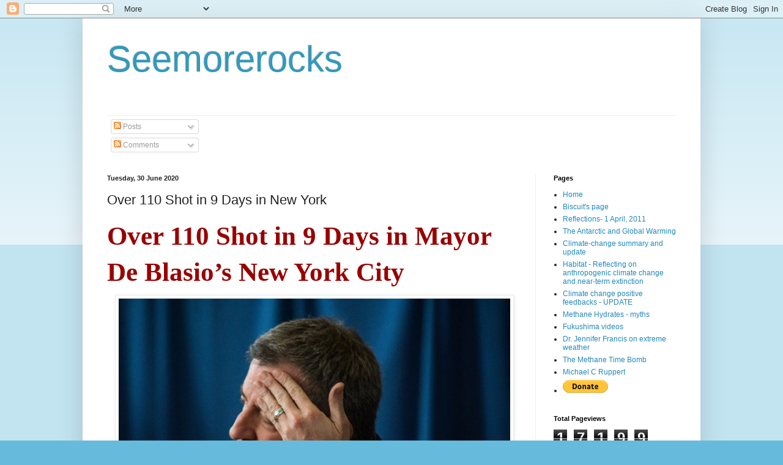

--- FILE ---
content_type: text/html; charset=UTF-8
request_url: https://robinwestenra.blogspot.com/2020/06/over-110-shot-in-9-days-in-new-york.html
body_size: 19766
content:
<!DOCTYPE html>
<html class='v2' dir='ltr' lang='en-GB' xmlns='http://www.w3.org/1999/xhtml' xmlns:b='http://www.google.com/2005/gml/b' xmlns:data='http://www.google.com/2005/gml/data' xmlns:expr='http://www.google.com/2005/gml/expr'>
<head>
<link href='https://www.blogger.com/static/v1/widgets/4128112664-css_bundle_v2.css' rel='stylesheet' type='text/css'/>
<meta content='width=1100' name='viewport'/>
<meta content='text/html; charset=UTF-8' http-equiv='Content-Type'/>
<meta content='blogger' name='generator'/>
<link href='https://robinwestenra.blogspot.com/favicon.ico' rel='icon' type='image/x-icon'/>
<link href='https://robinwestenra.blogspot.com/2020/06/over-110-shot-in-9-days-in-new-york.html' rel='canonical'/>
<link rel="alternate" type="application/atom+xml" title="Seemorerocks - Atom" href="https://robinwestenra.blogspot.com/feeds/posts/default" />
<link rel="alternate" type="application/rss+xml" title="Seemorerocks - RSS" href="https://robinwestenra.blogspot.com/feeds/posts/default?alt=rss" />
<link rel="service.post" type="application/atom+xml" title="Seemorerocks - Atom" href="https://www.blogger.com/feeds/2171175265245997391/posts/default" />

<link rel="alternate" type="application/atom+xml" title="Seemorerocks - Atom" href="https://robinwestenra.blogspot.com/feeds/786246092018100321/comments/default" />
<!--Can't find substitution for tag [blog.ieCssRetrofitLinks]-->
<link href='https://blogger.googleusercontent.com/img/b/R29vZ2xl/AVvXsEgjUqxWzn_U9-pOvF2WclK6UWvWTjfhuU736xJx5IsDyz18ojKnmdP6vy7utGYvTMX48p0DY2nQDKc3d6V9875oeDSb1IFw88HQVRGwj8ayS6SZxbdyDVSnFz1-gzlH2LMixExNnmup_RI2/s640/Screen+Shot+2020-06-30+at+7.15.06+PM.png' rel='image_src'/>
<meta content='https://robinwestenra.blogspot.com/2020/06/over-110-shot-in-9-days-in-new-york.html' property='og:url'/>
<meta content='Over 110 Shot in 9 Days in New York' property='og:title'/>
<meta content='' property='og:description'/>
<meta content='https://blogger.googleusercontent.com/img/b/R29vZ2xl/AVvXsEgjUqxWzn_U9-pOvF2WclK6UWvWTjfhuU736xJx5IsDyz18ojKnmdP6vy7utGYvTMX48p0DY2nQDKc3d6V9875oeDSb1IFw88HQVRGwj8ayS6SZxbdyDVSnFz1-gzlH2LMixExNnmup_RI2/w1200-h630-p-k-no-nu/Screen+Shot+2020-06-30+at+7.15.06+PM.png' property='og:image'/>
<title>Seemorerocks: Over 110 Shot in 9 Days in New York</title>
<style id='page-skin-1' type='text/css'><!--
/*
-----------------------------------------------
Blogger Template Style
Name:     Simple
Designer: Blogger
URL:      www.blogger.com
----------------------------------------------- */
/* Variable definitions
====================
<Variable name="keycolor" description="Main Color" type="color" default="#66bbdd"/>
<Group description="Page Text" selector="body">
<Variable name="body.font" description="Font" type="font"
default="normal normal 12px Arial, Tahoma, Helvetica, FreeSans, sans-serif"/>
<Variable name="body.text.color" description="Text Color" type="color" default="#222222"/>
</Group>
<Group description="Backgrounds" selector=".body-fauxcolumns-outer">
<Variable name="body.background.color" description="Outer Background" type="color" default="#66bbdd"/>
<Variable name="content.background.color" description="Main Background" type="color" default="#ffffff"/>
<Variable name="header.background.color" description="Header Background" type="color" default="transparent"/>
</Group>
<Group description="Links" selector=".main-outer">
<Variable name="link.color" description="Link Color" type="color" default="#2288bb"/>
<Variable name="link.visited.color" description="Visited Color" type="color" default="#888888"/>
<Variable name="link.hover.color" description="Hover Color" type="color" default="#33aaff"/>
</Group>
<Group description="Blog Title" selector=".header h1">
<Variable name="header.font" description="Font" type="font"
default="normal normal 60px Arial, Tahoma, Helvetica, FreeSans, sans-serif"/>
<Variable name="header.text.color" description="Title Color" type="color" default="#3399bb" />
</Group>
<Group description="Blog Description" selector=".header .description">
<Variable name="description.text.color" description="Description Color" type="color"
default="#777777" />
</Group>
<Group description="Tabs Text" selector=".tabs-inner .widget li a">
<Variable name="tabs.font" description="Font" type="font"
default="normal normal 14px Arial, Tahoma, Helvetica, FreeSans, sans-serif"/>
<Variable name="tabs.text.color" description="Text Color" type="color" default="#999999"/>
<Variable name="tabs.selected.text.color" description="Selected Color" type="color" default="#000000"/>
</Group>
<Group description="Tabs Background" selector=".tabs-outer .PageList">
<Variable name="tabs.background.color" description="Background Color" type="color" default="#f5f5f5"/>
<Variable name="tabs.selected.background.color" description="Selected Color" type="color" default="#eeeeee"/>
</Group>
<Group description="Post Title" selector="h3.post-title, .comments h4">
<Variable name="post.title.font" description="Font" type="font"
default="normal normal 22px Arial, Tahoma, Helvetica, FreeSans, sans-serif"/>
</Group>
<Group description="Date Header" selector=".date-header">
<Variable name="date.header.color" description="Text Color" type="color"
default="#222222"/>
<Variable name="date.header.background.color" description="Background Color" type="color"
default="transparent"/>
<Variable name="date.header.font" description="Text Font" type="font"
default="normal bold 11px Arial, Tahoma, Helvetica, FreeSans, sans-serif"/>
<Variable name="date.header.padding" description="Date Header Padding" type="string" default="inherit"/>
<Variable name="date.header.letterspacing" description="Date Header Letter Spacing" type="string" default="inherit"/>
<Variable name="date.header.margin" description="Date Header Margin" type="string" default="inherit"/>
</Group>
<Group description="Post Footer" selector=".post-footer">
<Variable name="post.footer.text.color" description="Text Color" type="color" default="#666666"/>
<Variable name="post.footer.background.color" description="Background Color" type="color"
default="#f9f9f9"/>
<Variable name="post.footer.border.color" description="Shadow Color" type="color" default="#eeeeee"/>
</Group>
<Group description="Gadgets" selector="h2">
<Variable name="widget.title.font" description="Title Font" type="font"
default="normal bold 11px Arial, Tahoma, Helvetica, FreeSans, sans-serif"/>
<Variable name="widget.title.text.color" description="Title Color" type="color" default="#000000"/>
<Variable name="widget.alternate.text.color" description="Alternate Color" type="color" default="#999999"/>
</Group>
<Group description="Images" selector=".main-inner">
<Variable name="image.background.color" description="Background Color" type="color" default="#ffffff"/>
<Variable name="image.border.color" description="Border Color" type="color" default="#eeeeee"/>
<Variable name="image.text.color" description="Caption Text Color" type="color" default="#222222"/>
</Group>
<Group description="Accents" selector=".content-inner">
<Variable name="body.rule.color" description="Separator Line Color" type="color" default="#eeeeee"/>
<Variable name="tabs.border.color" description="Tabs Border Color" type="color" default="#eeeeee"/>
</Group>
<Variable name="body.background" description="Body Background" type="background"
color="#66bbdd" default="$(color) none repeat scroll top left"/>
<Variable name="body.background.override" description="Body Background Override" type="string" default=""/>
<Variable name="body.background.gradient.cap" description="Body Gradient Cap" type="url"
default="url(https://resources.blogblog.com/blogblog/data/1kt/simple/gradients_light.png)"/>
<Variable name="body.background.gradient.tile" description="Body Gradient Tile" type="url"
default="url(https://resources.blogblog.com/blogblog/data/1kt/simple/body_gradient_tile_light.png)"/>
<Variable name="content.background.color.selector" description="Content Background Color Selector" type="string" default=".content-inner"/>
<Variable name="content.padding" description="Content Padding" type="length" default="10px" min="0" max="100px"/>
<Variable name="content.padding.horizontal" description="Content Horizontal Padding" type="length" default="10px" min="0" max="100px"/>
<Variable name="content.shadow.spread" description="Content Shadow Spread" type="length" default="40px" min="0" max="100px"/>
<Variable name="content.shadow.spread.webkit" description="Content Shadow Spread (WebKit)" type="length" default="5px" min="0" max="100px"/>
<Variable name="content.shadow.spread.ie" description="Content Shadow Spread (IE)" type="length" default="10px" min="0" max="100px"/>
<Variable name="main.border.width" description="Main Border Width" type="length" default="0" min="0" max="10px"/>
<Variable name="header.background.gradient" description="Header Gradient" type="url" default="none"/>
<Variable name="header.shadow.offset.left" description="Header Shadow Offset Left" type="length" default="-1px" min="-50px" max="50px"/>
<Variable name="header.shadow.offset.top" description="Header Shadow Offset Top" type="length" default="-1px" min="-50px" max="50px"/>
<Variable name="header.shadow.spread" description="Header Shadow Spread" type="length" default="1px" min="0" max="100px"/>
<Variable name="header.padding" description="Header Padding" type="length" default="30px" min="0" max="100px"/>
<Variable name="header.border.size" description="Header Border Size" type="length" default="1px" min="0" max="10px"/>
<Variable name="header.bottom.border.size" description="Header Bottom Border Size" type="length" default="1px" min="0" max="10px"/>
<Variable name="header.border.horizontalsize" description="Header Horizontal Border Size" type="length" default="0" min="0" max="10px"/>
<Variable name="description.text.size" description="Description Text Size" type="string" default="140%"/>
<Variable name="tabs.margin.top" description="Tabs Margin Top" type="length" default="0" min="0" max="100px"/>
<Variable name="tabs.margin.side" description="Tabs Side Margin" type="length" default="30px" min="0" max="100px"/>
<Variable name="tabs.background.gradient" description="Tabs Background Gradient" type="url"
default="url(https://resources.blogblog.com/blogblog/data/1kt/simple/gradients_light.png)"/>
<Variable name="tabs.border.width" description="Tabs Border Width" type="length" default="1px" min="0" max="10px"/>
<Variable name="tabs.bevel.border.width" description="Tabs Bevel Border Width" type="length" default="1px" min="0" max="10px"/>
<Variable name="post.margin.bottom" description="Post Bottom Margin" type="length" default="25px" min="0" max="100px"/>
<Variable name="image.border.small.size" description="Image Border Small Size" type="length" default="2px" min="0" max="10px"/>
<Variable name="image.border.large.size" description="Image Border Large Size" type="length" default="5px" min="0" max="10px"/>
<Variable name="page.width.selector" description="Page Width Selector" type="string" default=".region-inner"/>
<Variable name="page.width" description="Page Width" type="string" default="auto"/>
<Variable name="main.section.margin" description="Main Section Margin" type="length" default="15px" min="0" max="100px"/>
<Variable name="main.padding" description="Main Padding" type="length" default="15px" min="0" max="100px"/>
<Variable name="main.padding.top" description="Main Padding Top" type="length" default="30px" min="0" max="100px"/>
<Variable name="main.padding.bottom" description="Main Padding Bottom" type="length" default="30px" min="0" max="100px"/>
<Variable name="paging.background"
color="#ffffff"
description="Background of blog paging area" type="background"
default="transparent none no-repeat scroll top center"/>
<Variable name="footer.bevel" description="Bevel border length of footer" type="length" default="0" min="0" max="10px"/>
<Variable name="mobile.background.overlay" description="Mobile Background Overlay" type="string"
default="transparent none repeat scroll top left"/>
<Variable name="mobile.background.size" description="Mobile Background Size" type="string" default="auto"/>
<Variable name="mobile.button.color" description="Mobile Button Color" type="color" default="#ffffff" />
<Variable name="startSide" description="Side where text starts in blog language" type="automatic" default="left"/>
<Variable name="endSide" description="Side where text ends in blog language" type="automatic" default="right"/>
*/
/* Content
----------------------------------------------- */
body {
font: normal normal 12px Arial, Tahoma, Helvetica, FreeSans, sans-serif;
color: #222222;
background: #66bbdd none repeat scroll top left;
padding: 0 40px 40px 40px;
}
html body .region-inner {
min-width: 0;
max-width: 100%;
width: auto;
}
h2 {
font-size: 22px;
}
a:link {
text-decoration:none;
color: #2288bb;
}
a:visited {
text-decoration:none;
color: #888888;
}
a:hover {
text-decoration:underline;
color: #33aaff;
}
.body-fauxcolumn-outer .fauxcolumn-inner {
background: transparent url(https://resources.blogblog.com/blogblog/data/1kt/simple/body_gradient_tile_light.png) repeat scroll top left;
_background-image: none;
}
.body-fauxcolumn-outer .cap-top {
position: absolute;
z-index: 1;
height: 400px;
width: 100%;
}
.body-fauxcolumn-outer .cap-top .cap-left {
width: 100%;
background: transparent url(https://resources.blogblog.com/blogblog/data/1kt/simple/gradients_light.png) repeat-x scroll top left;
_background-image: none;
}
.content-outer {
-moz-box-shadow: 0 0 40px rgba(0, 0, 0, .15);
-webkit-box-shadow: 0 0 5px rgba(0, 0, 0, .15);
-goog-ms-box-shadow: 0 0 10px #333333;
box-shadow: 0 0 40px rgba(0, 0, 0, .15);
margin-bottom: 1px;
}
.content-inner {
padding: 10px 10px;
}
.content-inner {
background-color: #ffffff;
}
/* Header
----------------------------------------------- */
.header-outer {
background: transparent none repeat-x scroll 0 -400px;
_background-image: none;
}
.Header h1 {
font: normal normal 60px Arial, Tahoma, Helvetica, FreeSans, sans-serif;
color: #3399bb;
text-shadow: -1px -1px 1px rgba(0, 0, 0, .2);
}
.Header h1 a {
color: #3399bb;
}
.Header .description {
font-size: 140%;
color: #777777;
}
.header-inner .Header .titlewrapper {
padding: 22px 30px;
}
.header-inner .Header .descriptionwrapper {
padding: 0 30px;
}
/* Tabs
----------------------------------------------- */
.tabs-inner .section:first-child {
border-top: 1px solid #eeeeee;
}
.tabs-inner .section:first-child ul {
margin-top: -1px;
border-top: 1px solid #eeeeee;
border-left: 0 solid #eeeeee;
border-right: 0 solid #eeeeee;
}
.tabs-inner .widget ul {
background: #f5f5f5 url(https://resources.blogblog.com/blogblog/data/1kt/simple/gradients_light.png) repeat-x scroll 0 -800px;
_background-image: none;
border-bottom: 1px solid #eeeeee;
margin-top: 0;
margin-left: -30px;
margin-right: -30px;
}
.tabs-inner .widget li a {
display: inline-block;
padding: .6em 1em;
font: normal normal 14px Arial, Tahoma, Helvetica, FreeSans, sans-serif;
color: #999999;
border-left: 1px solid #ffffff;
border-right: 1px solid #eeeeee;
}
.tabs-inner .widget li:first-child a {
border-left: none;
}
.tabs-inner .widget li.selected a, .tabs-inner .widget li a:hover {
color: #000000;
background-color: #eeeeee;
text-decoration: none;
}
/* Columns
----------------------------------------------- */
.main-outer {
border-top: 0 solid #eeeeee;
}
.fauxcolumn-left-outer .fauxcolumn-inner {
border-right: 1px solid #eeeeee;
}
.fauxcolumn-right-outer .fauxcolumn-inner {
border-left: 1px solid #eeeeee;
}
/* Headings
----------------------------------------------- */
div.widget > h2,
div.widget h2.title {
margin: 0 0 1em 0;
font: normal bold 11px Arial, Tahoma, Helvetica, FreeSans, sans-serif;
color: #000000;
}
/* Widgets
----------------------------------------------- */
.widget .zippy {
color: #999999;
text-shadow: 2px 2px 1px rgba(0, 0, 0, .1);
}
.widget .popular-posts ul {
list-style: none;
}
/* Posts
----------------------------------------------- */
h2.date-header {
font: normal bold 11px Arial, Tahoma, Helvetica, FreeSans, sans-serif;
}
.date-header span {
background-color: transparent;
color: #222222;
padding: inherit;
letter-spacing: inherit;
margin: inherit;
}
.main-inner {
padding-top: 30px;
padding-bottom: 30px;
}
.main-inner .column-center-inner {
padding: 0 15px;
}
.main-inner .column-center-inner .section {
margin: 0 15px;
}
.post {
margin: 0 0 25px 0;
}
h3.post-title, .comments h4 {
font: normal normal 22px Arial, Tahoma, Helvetica, FreeSans, sans-serif;
margin: .75em 0 0;
}
.post-body {
font-size: 110%;
line-height: 1.4;
position: relative;
}
.post-body img, .post-body .tr-caption-container, .Profile img, .Image img,
.BlogList .item-thumbnail img {
padding: 2px;
background: #ffffff;
border: 1px solid #eeeeee;
-moz-box-shadow: 1px 1px 5px rgba(0, 0, 0, .1);
-webkit-box-shadow: 1px 1px 5px rgba(0, 0, 0, .1);
box-shadow: 1px 1px 5px rgba(0, 0, 0, .1);
}
.post-body img, .post-body .tr-caption-container {
padding: 5px;
}
.post-body .tr-caption-container {
color: #222222;
}
.post-body .tr-caption-container img {
padding: 0;
background: transparent;
border: none;
-moz-box-shadow: 0 0 0 rgba(0, 0, 0, .1);
-webkit-box-shadow: 0 0 0 rgba(0, 0, 0, .1);
box-shadow: 0 0 0 rgba(0, 0, 0, .1);
}
.post-header {
margin: 0 0 1.5em;
line-height: 1.6;
font-size: 90%;
}
.post-footer {
margin: 20px -2px 0;
padding: 5px 10px;
color: #666666;
background-color: #f9f9f9;
border-bottom: 1px solid #eeeeee;
line-height: 1.6;
font-size: 90%;
}
#comments .comment-author {
padding-top: 1.5em;
border-top: 1px solid #eeeeee;
background-position: 0 1.5em;
}
#comments .comment-author:first-child {
padding-top: 0;
border-top: none;
}
.avatar-image-container {
margin: .2em 0 0;
}
#comments .avatar-image-container img {
border: 1px solid #eeeeee;
}
/* Comments
----------------------------------------------- */
.comments .comments-content .icon.blog-author {
background-repeat: no-repeat;
background-image: url([data-uri]);
}
.comments .comments-content .loadmore a {
border-top: 1px solid #999999;
border-bottom: 1px solid #999999;
}
.comments .comment-thread.inline-thread {
background-color: #f9f9f9;
}
.comments .continue {
border-top: 2px solid #999999;
}
/* Accents
---------------------------------------------- */
.section-columns td.columns-cell {
border-left: 1px solid #eeeeee;
}
.blog-pager {
background: transparent none no-repeat scroll top center;
}
.blog-pager-older-link, .home-link,
.blog-pager-newer-link {
background-color: #ffffff;
padding: 5px;
}
.footer-outer {
border-top: 0 dashed #bbbbbb;
}
/* Mobile
----------------------------------------------- */
body.mobile  {
background-size: auto;
}
.mobile .body-fauxcolumn-outer {
background: transparent none repeat scroll top left;
}
.mobile .body-fauxcolumn-outer .cap-top {
background-size: 100% auto;
}
.mobile .content-outer {
-webkit-box-shadow: 0 0 3px rgba(0, 0, 0, .15);
box-shadow: 0 0 3px rgba(0, 0, 0, .15);
}
.mobile .tabs-inner .widget ul {
margin-left: 0;
margin-right: 0;
}
.mobile .post {
margin: 0;
}
.mobile .main-inner .column-center-inner .section {
margin: 0;
}
.mobile .date-header span {
padding: 0.1em 10px;
margin: 0 -10px;
}
.mobile h3.post-title {
margin: 0;
}
.mobile .blog-pager {
background: transparent none no-repeat scroll top center;
}
.mobile .footer-outer {
border-top: none;
}
.mobile .main-inner, .mobile .footer-inner {
background-color: #ffffff;
}
.mobile-index-contents {
color: #222222;
}
.mobile-link-button {
background-color: #2288bb;
}
.mobile-link-button a:link, .mobile-link-button a:visited {
color: #ffffff;
}
.mobile .tabs-inner .section:first-child {
border-top: none;
}
.mobile .tabs-inner .PageList .widget-content {
background-color: #eeeeee;
color: #000000;
border-top: 1px solid #eeeeee;
border-bottom: 1px solid #eeeeee;
}
.mobile .tabs-inner .PageList .widget-content .pagelist-arrow {
border-left: 1px solid #eeeeee;
}

--></style>
<style id='template-skin-1' type='text/css'><!--
body {
min-width: 1010px;
}
.content-outer, .content-fauxcolumn-outer, .region-inner {
min-width: 1010px;
max-width: 1010px;
_width: 1010px;
}
.main-inner .columns {
padding-left: 0px;
padding-right: 260px;
}
.main-inner .fauxcolumn-center-outer {
left: 0px;
right: 260px;
/* IE6 does not respect left and right together */
_width: expression(this.parentNode.offsetWidth -
parseInt("0px") -
parseInt("260px") + 'px');
}
.main-inner .fauxcolumn-left-outer {
width: 0px;
}
.main-inner .fauxcolumn-right-outer {
width: 260px;
}
.main-inner .column-left-outer {
width: 0px;
right: 100%;
margin-left: -0px;
}
.main-inner .column-right-outer {
width: 260px;
margin-right: -260px;
}
#layout {
min-width: 0;
}
#layout .content-outer {
min-width: 0;
width: 800px;
}
#layout .region-inner {
min-width: 0;
width: auto;
}
body#layout div.add_widget {
padding: 8px;
}
body#layout div.add_widget a {
margin-left: 32px;
}
--></style>
<link href='https://www.blogger.com/dyn-css/authorization.css?targetBlogID=2171175265245997391&amp;zx=36a374a7-6336-4d2c-9eec-afdee83241db' media='none' onload='if(media!=&#39;all&#39;)media=&#39;all&#39;' rel='stylesheet'/><noscript><link href='https://www.blogger.com/dyn-css/authorization.css?targetBlogID=2171175265245997391&amp;zx=36a374a7-6336-4d2c-9eec-afdee83241db' rel='stylesheet'/></noscript>
<meta name='google-adsense-platform-account' content='ca-host-pub-1556223355139109'/>
<meta name='google-adsense-platform-domain' content='blogspot.com'/>

<!-- data-ad-client=ca-pub-5589865945173335 -->

</head>
<body class='loading'>
<div class='navbar section' id='navbar' name='Navbar'><div class='widget Navbar' data-version='1' id='Navbar1'><script type="text/javascript">
    function setAttributeOnload(object, attribute, val) {
      if(window.addEventListener) {
        window.addEventListener('load',
          function(){ object[attribute] = val; }, false);
      } else {
        window.attachEvent('onload', function(){ object[attribute] = val; });
      }
    }
  </script>
<div id="navbar-iframe-container"></div>
<script type="text/javascript" src="https://apis.google.com/js/platform.js"></script>
<script type="text/javascript">
      gapi.load("gapi.iframes:gapi.iframes.style.bubble", function() {
        if (gapi.iframes && gapi.iframes.getContext) {
          gapi.iframes.getContext().openChild({
              url: 'https://www.blogger.com/navbar/2171175265245997391?po\x3d786246092018100321\x26origin\x3dhttps://robinwestenra.blogspot.com',
              where: document.getElementById("navbar-iframe-container"),
              id: "navbar-iframe"
          });
        }
      });
    </script><script type="text/javascript">
(function() {
var script = document.createElement('script');
script.type = 'text/javascript';
script.src = '//pagead2.googlesyndication.com/pagead/js/google_top_exp.js';
var head = document.getElementsByTagName('head')[0];
if (head) {
head.appendChild(script);
}})();
</script>
</div></div>
<div class='body-fauxcolumns'>
<div class='fauxcolumn-outer body-fauxcolumn-outer'>
<div class='cap-top'>
<div class='cap-left'></div>
<div class='cap-right'></div>
</div>
<div class='fauxborder-left'>
<div class='fauxborder-right'></div>
<div class='fauxcolumn-inner'>
</div>
</div>
<div class='cap-bottom'>
<div class='cap-left'></div>
<div class='cap-right'></div>
</div>
</div>
</div>
<div class='content'>
<div class='content-fauxcolumns'>
<div class='fauxcolumn-outer content-fauxcolumn-outer'>
<div class='cap-top'>
<div class='cap-left'></div>
<div class='cap-right'></div>
</div>
<div class='fauxborder-left'>
<div class='fauxborder-right'></div>
<div class='fauxcolumn-inner'>
</div>
</div>
<div class='cap-bottom'>
<div class='cap-left'></div>
<div class='cap-right'></div>
</div>
</div>
</div>
<div class='content-outer'>
<div class='content-cap-top cap-top'>
<div class='cap-left'></div>
<div class='cap-right'></div>
</div>
<div class='fauxborder-left content-fauxborder-left'>
<div class='fauxborder-right content-fauxborder-right'></div>
<div class='content-inner'>
<header>
<div class='header-outer'>
<div class='header-cap-top cap-top'>
<div class='cap-left'></div>
<div class='cap-right'></div>
</div>
<div class='fauxborder-left header-fauxborder-left'>
<div class='fauxborder-right header-fauxborder-right'></div>
<div class='region-inner header-inner'>
<div class='header section' id='header' name='Header'><div class='widget Header' data-version='1' id='Header1'>
<div id='header-inner'>
<div class='titlewrapper'>
<h1 class='title'>
<a href='https://robinwestenra.blogspot.com/'>
Seemorerocks
</a>
</h1>
</div>
<div class='descriptionwrapper'>
<p class='description'><span>
</span></p>
</div>
</div>
</div></div>
</div>
</div>
<div class='header-cap-bottom cap-bottom'>
<div class='cap-left'></div>
<div class='cap-right'></div>
</div>
</div>
</header>
<div class='tabs-outer'>
<div class='tabs-cap-top cap-top'>
<div class='cap-left'></div>
<div class='cap-right'></div>
</div>
<div class='fauxborder-left tabs-fauxborder-left'>
<div class='fauxborder-right tabs-fauxborder-right'></div>
<div class='region-inner tabs-inner'>
<div class='tabs section' id='crosscol' name='Cross-column'><div class='widget Subscribe' data-version='1' id='Subscribe1'>
<div style='white-space:nowrap'>
<h2 class='title'>Subscribe to</h2>
<div class='widget-content'>
<div class='subscribe-wrapper subscribe-type-POST'>
<div class='subscribe expanded subscribe-type-POST' id='SW_READER_LIST_Subscribe1POST' style='display:none;'>
<div class='top'>
<span class='inner' onclick='return(_SW_toggleReaderList(event, "Subscribe1POST"));'>
<img class='subscribe-dropdown-arrow' src='https://resources.blogblog.com/img/widgets/arrow_dropdown.gif'/>
<img align='absmiddle' alt='' border='0' class='feed-icon' src='https://resources.blogblog.com/img/icon_feed12.png'/>
Posts
</span>
<div class='feed-reader-links'>
<a class='feed-reader-link' href='https://www.netvibes.com/subscribe.php?url=https%3A%2F%2Frobinwestenra.blogspot.com%2Ffeeds%2Fposts%2Fdefault' target='_blank'>
<img src='https://resources.blogblog.com/img/widgets/subscribe-netvibes.png'/>
</a>
<a class='feed-reader-link' href='https://add.my.yahoo.com/content?url=https%3A%2F%2Frobinwestenra.blogspot.com%2Ffeeds%2Fposts%2Fdefault' target='_blank'>
<img src='https://resources.blogblog.com/img/widgets/subscribe-yahoo.png'/>
</a>
<a class='feed-reader-link' href='https://robinwestenra.blogspot.com/feeds/posts/default' target='_blank'>
<img align='absmiddle' class='feed-icon' src='https://resources.blogblog.com/img/icon_feed12.png'/>
                  Atom
                </a>
</div>
</div>
<div class='bottom'></div>
</div>
<div class='subscribe' id='SW_READER_LIST_CLOSED_Subscribe1POST' onclick='return(_SW_toggleReaderList(event, "Subscribe1POST"));'>
<div class='top'>
<span class='inner'>
<img class='subscribe-dropdown-arrow' src='https://resources.blogblog.com/img/widgets/arrow_dropdown.gif'/>
<span onclick='return(_SW_toggleReaderList(event, "Subscribe1POST"));'>
<img align='absmiddle' alt='' border='0' class='feed-icon' src='https://resources.blogblog.com/img/icon_feed12.png'/>
Posts
</span>
</span>
</div>
<div class='bottom'></div>
</div>
</div>
<div class='subscribe-wrapper subscribe-type-PER_POST'>
<div class='subscribe expanded subscribe-type-PER_POST' id='SW_READER_LIST_Subscribe1PER_POST' style='display:none;'>
<div class='top'>
<span class='inner' onclick='return(_SW_toggleReaderList(event, "Subscribe1PER_POST"));'>
<img class='subscribe-dropdown-arrow' src='https://resources.blogblog.com/img/widgets/arrow_dropdown.gif'/>
<img align='absmiddle' alt='' border='0' class='feed-icon' src='https://resources.blogblog.com/img/icon_feed12.png'/>
Comments
</span>
<div class='feed-reader-links'>
<a class='feed-reader-link' href='https://www.netvibes.com/subscribe.php?url=https%3A%2F%2Frobinwestenra.blogspot.com%2Ffeeds%2F786246092018100321%2Fcomments%2Fdefault' target='_blank'>
<img src='https://resources.blogblog.com/img/widgets/subscribe-netvibes.png'/>
</a>
<a class='feed-reader-link' href='https://add.my.yahoo.com/content?url=https%3A%2F%2Frobinwestenra.blogspot.com%2Ffeeds%2F786246092018100321%2Fcomments%2Fdefault' target='_blank'>
<img src='https://resources.blogblog.com/img/widgets/subscribe-yahoo.png'/>
</a>
<a class='feed-reader-link' href='https://robinwestenra.blogspot.com/feeds/786246092018100321/comments/default' target='_blank'>
<img align='absmiddle' class='feed-icon' src='https://resources.blogblog.com/img/icon_feed12.png'/>
                  Atom
                </a>
</div>
</div>
<div class='bottom'></div>
</div>
<div class='subscribe' id='SW_READER_LIST_CLOSED_Subscribe1PER_POST' onclick='return(_SW_toggleReaderList(event, "Subscribe1PER_POST"));'>
<div class='top'>
<span class='inner'>
<img class='subscribe-dropdown-arrow' src='https://resources.blogblog.com/img/widgets/arrow_dropdown.gif'/>
<span onclick='return(_SW_toggleReaderList(event, "Subscribe1PER_POST"));'>
<img align='absmiddle' alt='' border='0' class='feed-icon' src='https://resources.blogblog.com/img/icon_feed12.png'/>
Comments
</span>
</span>
</div>
<div class='bottom'></div>
</div>
</div>
<div style='clear:both'></div>
</div>
</div>
<div class='clear'></div>
</div></div>
<div class='tabs no-items section' id='crosscol-overflow' name='Cross-Column 2'></div>
</div>
</div>
<div class='tabs-cap-bottom cap-bottom'>
<div class='cap-left'></div>
<div class='cap-right'></div>
</div>
</div>
<div class='main-outer'>
<div class='main-cap-top cap-top'>
<div class='cap-left'></div>
<div class='cap-right'></div>
</div>
<div class='fauxborder-left main-fauxborder-left'>
<div class='fauxborder-right main-fauxborder-right'></div>
<div class='region-inner main-inner'>
<div class='columns fauxcolumns'>
<div class='fauxcolumn-outer fauxcolumn-center-outer'>
<div class='cap-top'>
<div class='cap-left'></div>
<div class='cap-right'></div>
</div>
<div class='fauxborder-left'>
<div class='fauxborder-right'></div>
<div class='fauxcolumn-inner'>
</div>
</div>
<div class='cap-bottom'>
<div class='cap-left'></div>
<div class='cap-right'></div>
</div>
</div>
<div class='fauxcolumn-outer fauxcolumn-left-outer'>
<div class='cap-top'>
<div class='cap-left'></div>
<div class='cap-right'></div>
</div>
<div class='fauxborder-left'>
<div class='fauxborder-right'></div>
<div class='fauxcolumn-inner'>
</div>
</div>
<div class='cap-bottom'>
<div class='cap-left'></div>
<div class='cap-right'></div>
</div>
</div>
<div class='fauxcolumn-outer fauxcolumn-right-outer'>
<div class='cap-top'>
<div class='cap-left'></div>
<div class='cap-right'></div>
</div>
<div class='fauxborder-left'>
<div class='fauxborder-right'></div>
<div class='fauxcolumn-inner'>
</div>
</div>
<div class='cap-bottom'>
<div class='cap-left'></div>
<div class='cap-right'></div>
</div>
</div>
<!-- corrects IE6 width calculation -->
<div class='columns-inner'>
<div class='column-center-outer'>
<div class='column-center-inner'>
<div class='main section' id='main' name='Main'><div class='widget Blog' data-version='1' id='Blog1'>
<div class='blog-posts hfeed'>

          <div class="date-outer">
        
<h2 class='date-header'><span>Tuesday, 30 June 2020</span></h2>

          <div class="date-posts">
        
<div class='post-outer'>
<div class='post hentry uncustomized-post-template' itemprop='blogPost' itemscope='itemscope' itemtype='http://schema.org/BlogPosting'>
<meta content='https://blogger.googleusercontent.com/img/b/R29vZ2xl/AVvXsEgjUqxWzn_U9-pOvF2WclK6UWvWTjfhuU736xJx5IsDyz18ojKnmdP6vy7utGYvTMX48p0DY2nQDKc3d6V9875oeDSb1IFw88HQVRGwj8ayS6SZxbdyDVSnFz1-gzlH2LMixExNnmup_RI2/s640/Screen+Shot+2020-06-30+at+7.15.06+PM.png' itemprop='image_url'/>
<meta content='2171175265245997391' itemprop='blogId'/>
<meta content='786246092018100321' itemprop='postId'/>
<a name='786246092018100321'></a>
<h3 class='post-title entry-title' itemprop='name'>
Over 110 Shot in 9 Days in New York
</h3>
<div class='post-header'>
<div class='post-header-line-1'></div>
</div>
<div class='post-body entry-content' id='post-body-786246092018100321' itemprop='description articleBody'>
<div dir="ltr" style="text-align: left;" trbidi="on">
<h1 class="western" style="font-size: 18pt; margin-bottom: 0.21cm;">
<span style="border: none; display: inline-block; padding: 0cm;"><span style="font-variant-east-asian: normal; font-variant-ligatures: normal; font-variant-position: normal;"><span style="color: black;"><span style="font-family: Arial, sans-serif;"><span style="color: #990000; font-family: Georgia, Times New Roman, serif; font-size: 32pt;">Over 110 Shot in 9 Days in Mayor De Blasio&#8217;s New York City</span></span></span></span></span></h1>
<div style="line-height: 19.200000762939453px; margin-bottom: 0.25cm;">
<div class="separator" style="clear: both; text-align: center;">
<a href="https://blogger.googleusercontent.com/img/b/R29vZ2xl/AVvXsEgjUqxWzn_U9-pOvF2WclK6UWvWTjfhuU736xJx5IsDyz18ojKnmdP6vy7utGYvTMX48p0DY2nQDKc3d6V9875oeDSb1IFw88HQVRGwj8ayS6SZxbdyDVSnFz1-gzlH2LMixExNnmup_RI2/s1600/Screen+Shot+2020-06-30+at+7.15.06+PM.png" imageanchor="1" style="margin-left: 1em; margin-right: 1em;"><img border="0" data-original-height="462" data-original-width="697" height="424" src="https://blogger.googleusercontent.com/img/b/R29vZ2xl/AVvXsEgjUqxWzn_U9-pOvF2WclK6UWvWTjfhuU736xJx5IsDyz18ojKnmdP6vy7utGYvTMX48p0DY2nQDKc3d6V9875oeDSb1IFw88HQVRGwj8ayS6SZxbdyDVSnFz1-gzlH2LMixExNnmup_RI2/s640/Screen+Shot+2020-06-30+at+7.15.06+PM.png" width="640" /></a></div>
<br /></div>
<div style="line-height: 19.200000762939453px; margin-bottom: 0.25cm;">
<span style="border: none; display: inline-block; padding: 0cm;"><span style="font-variant-east-asian: normal; font-variant-ligatures: normal; font-variant-position: normal;"><span style="color: black;"><span style="font-family: &quot;arial&quot; , sans-serif;"><span style="font-size: 14pt;"><a href="https://www.breitbart.com/politics/2020/06/29/over-110-shot-in-9-days-in-mayor-de-blasios-new-york-city/">Breitbart</a>,</span></span></span></span></span></div>
<div style="line-height: 19.200000762939453px; margin-bottom: 0.25cm;">
<span style="border: none; display: inline-block; padding: 0cm;"><span style="font-variant-east-asian: normal; font-variant-ligatures: normal; font-variant-position: normal;"><span style="color: black;"><span style="font-family: &quot;arial&quot; , sans-serif;"><span style="font-size: 14pt;">29 June, 2020</span></span></span></span></span></div>
<div style="line-height: 19.200000762939453px; margin-bottom: 0.25cm;">
<br /></div>
<div style="line-height: 19.200000762939453px; margin-bottom: 0.25cm;">
<span style="border: none; display: inline-block; padding: 0cm;"><span style="font-variant-east-asian: normal; font-variant-ligatures: normal; font-variant-position: normal;"><span style="color: black;"><span style="font-family: &quot;arial&quot; , sans-serif;"><span style="font-size: 14pt;">More than 110 people have been shot over the course of nine days in Mayor Bill de Blasio&#8217;s (D) New York City.</span></span></span></span></span></div>
<div style="line-height: 19.200000762939453px; margin-bottom: 0.25cm;">
<br /></div>
<div style="line-height: 19.200000762939453px; margin-bottom: 0.25cm;">
<span style="border: none; display: inline-block; padding: 0cm;"><span style="font-variant-east-asian: normal; font-variant-ligatures: normal; font-variant-position: normal;"><span style="color: black;"><span style="font-family: &quot;arial&quot; , sans-serif;"><span style="font-size: 14pt;">1010WINS reports that the victims were wounded or killed in 83 different shootings that occurred &#8220;over a nine-day period ending Saturday.&#8221;</span></span></span></span></span></div>
<div style="line-height: 19.200000762939453px; margin-bottom: 0.25cm;">
<span style="border: none; display: inline-block; padding: 0cm;"><span style="font-variant-east-asian: normal; font-variant-ligatures: normal; font-variant-position: normal;"><span style="color: black;"><span style="font-family: &quot;arial&quot; , sans-serif;"><span style="font-size: 14pt;"><br /></span></span></span></span></span></div>
<div style="line-height: 19.200000762939453px; margin-bottom: 0.25cm;">
<span style="border: none; display: inline-block; padding: 0cm;"><span style="font-variant-east-asian: normal; font-variant-ligatures: normal; font-variant-position: normal;"><span style="color: black;"><span style="font-family: &quot;arial&quot; , sans-serif;"><span style="font-size: 14pt;">The NYPD noted that the violence brings NYC to 503 shootings for the year, with 605 shooting victims.</span></span></span></span></span></div>
<div style="line-height: 19.200000762939453px; margin-bottom: 0.25cm;">
<br /></div>
<div style="line-height: 19.200000762939453px; margin-bottom: 0.25cm;">
<span style="border: none; display: inline-block; padding: 0cm;"><span style="font-variant-east-asian: normal; font-variant-ligatures: normal; font-variant-position: normal;"><span style="color: black;"><span style="font-family: &quot;arial&quot; , sans-serif;"><span style="font-size: 14pt;">On June 28, 2020, Breitbart News reported that NYC witnessed 11 shooting victims in under 12 hours. The shootings occurred between 5:30 p.m. Saturday, June 27, 2020, and 5 a.m. Sunday, June 28.</span></span></span></span></span></div>
<div style="line-height: 19.200000762939453px; margin-bottom: 0.25cm;">
<br /></div>
<div style="line-height: 19.200000762939453px; margin-bottom: 0.25cm;">
<span style="border: none; display: inline-block; padding: 0cm;"><span style="font-variant-east-asian: normal; font-variant-ligatures: normal; font-variant-position: normal;"><span style="color: black;"><span style="font-family: &quot;arial&quot; , sans-serif;"><span style="font-size: 14pt;">The New York Post reported that the victims were shot in eight separate shooting incidents scattered over &#8220;Brooklyn, The Bronx, Queens, and Manhattan.&#8221;</span></span></span></span></span></div>
<div style="line-height: 19.200000762939453px; margin-bottom: 0.25cm;">
<br /></div>
<div style="line-height: 19.200000762939453px; margin-bottom: 0.25cm;">
<span style="border: none; display: inline-block; padding: 0cm;"><span style="font-variant-east-asian: normal; font-variant-ligatures: normal; font-variant-position: normal;"><span style="color: black;"><span style="font-family: &quot;arial&quot; , sans-serif;"><span style="font-size: 14pt;">On June 21, 2020, Breitbart News reported that shootings surged in NYC after the plainclothes anti-crime unit was disbanded.</span></span></span></span></span></div>
<div style="line-height: 19.200000762939453px; margin-bottom: 0.25cm;">
<br /></div>
<div style="line-height: 19.200000762939453px; margin-bottom: 0.25cm;">
<span style="border: none; display: inline-block; padding: 0cm;"><span style="font-variant-east-asian: normal; font-variant-ligatures: normal; font-variant-position: normal;"><span style="color: black;"><span style="font-family: &quot;arial&quot; , sans-serif;"><span style="font-size: 14pt;">A law enforcement source told the New York Post, &#8220;This is what the politicians wanted &#8212; no bail, nobody in Rikers, cops not arresting anyone.&#8221;</span></span></span></span></span></div>
<div style="line-height: 19.200000762939453px; margin-bottom: 0.25cm;">
<br /></div>
<div style="line-height: 19.200000762939453px; margin-bottom: 0.25cm;">
<span style="border: none; display: inline-block; padding: 0cm;"><span style="font-variant-east-asian: normal; font-variant-ligatures: normal; font-variant-position: normal;"><span style="color: black;"><span style="font-family: &quot;arial&quot; , sans-serif;"><span style="font-size: 14pt;">The source added, &#8220;All those things equal people walking around on the street with guns, shooting each other.&#8221;</span></span></span></span></span></div>
</div>
<div style='clear: both;'></div>
</div>
<div class='post-footer'>
<div class='post-footer-line post-footer-line-1'>
<span class='post-author vcard'>
Posted by
<span class='fn' itemprop='author' itemscope='itemscope' itemtype='http://schema.org/Person'>
<meta content='https://www.blogger.com/profile/09638172074263860001' itemprop='url'/>
<a class='g-profile' href='https://www.blogger.com/profile/09638172074263860001' rel='author' title='author profile'>
<span itemprop='name'>seemorerocks</span>
</a>
</span>
</span>
<span class='post-timestamp'>
at
<meta content='https://robinwestenra.blogspot.com/2020/06/over-110-shot-in-9-days-in-new-york.html' itemprop='url'/>
<a class='timestamp-link' href='https://robinwestenra.blogspot.com/2020/06/over-110-shot-in-9-days-in-new-york.html' rel='bookmark' title='permanent link'><abbr class='published' itemprop='datePublished' title='2020-06-30T19:15:00+12:00'>19:15</abbr></a>
</span>
<span class='post-comment-link'>
</span>
<span class='post-icons'>
<span class='item-action'>
<a href='https://www.blogger.com/email-post/2171175265245997391/786246092018100321' title='Email Post'>
<img alt='' class='icon-action' height='13' src='https://resources.blogblog.com/img/icon18_email.gif' width='18'/>
</a>
</span>
<span class='item-control blog-admin pid-2008453865'>
<a href='https://www.blogger.com/post-edit.g?blogID=2171175265245997391&postID=786246092018100321&from=pencil' title='Edit Post'>
<img alt='' class='icon-action' height='18' src='https://resources.blogblog.com/img/icon18_edit_allbkg.gif' width='18'/>
</a>
</span>
</span>
<div class='post-share-buttons goog-inline-block'>
<a class='goog-inline-block share-button sb-email' href='https://www.blogger.com/share-post.g?blogID=2171175265245997391&postID=786246092018100321&target=email' target='_blank' title='Email This'><span class='share-button-link-text'>Email This</span></a><a class='goog-inline-block share-button sb-blog' href='https://www.blogger.com/share-post.g?blogID=2171175265245997391&postID=786246092018100321&target=blog' onclick='window.open(this.href, "_blank", "height=270,width=475"); return false;' target='_blank' title='BlogThis!'><span class='share-button-link-text'>BlogThis!</span></a><a class='goog-inline-block share-button sb-twitter' href='https://www.blogger.com/share-post.g?blogID=2171175265245997391&postID=786246092018100321&target=twitter' target='_blank' title='Share to X'><span class='share-button-link-text'>Share to X</span></a><a class='goog-inline-block share-button sb-facebook' href='https://www.blogger.com/share-post.g?blogID=2171175265245997391&postID=786246092018100321&target=facebook' onclick='window.open(this.href, "_blank", "height=430,width=640"); return false;' target='_blank' title='Share to Facebook'><span class='share-button-link-text'>Share to Facebook</span></a><a class='goog-inline-block share-button sb-pinterest' href='https://www.blogger.com/share-post.g?blogID=2171175265245997391&postID=786246092018100321&target=pinterest' target='_blank' title='Share to Pinterest'><span class='share-button-link-text'>Share to Pinterest</span></a>
</div>
</div>
<div class='post-footer-line post-footer-line-2'>
<span class='post-labels'>
Labels:
<a href='https://robinwestenra.blogspot.com/search/label/crime' rel='tag'>crime</a>,
<a href='https://robinwestenra.blogspot.com/search/label/New%20York' rel='tag'>New York</a>
</span>
</div>
<div class='post-footer-line post-footer-line-3'>
<span class='post-location'>
</span>
</div>
</div>
</div>
<div class='comments' id='comments'>
<a name='comments'></a>
<h4>No comments:</h4>
<div id='Blog1_comments-block-wrapper'>
<dl class='avatar-comment-indent' id='comments-block'>
</dl>
</div>
<p class='comment-footer'>
<div class='comment-form'>
<a name='comment-form'></a>
<h4 id='comment-post-message'>Post a Comment</h4>
<p>
</p>
<p>Note: only a member of this blog may post a comment.</p>
<a href='https://www.blogger.com/comment/frame/2171175265245997391?po=786246092018100321&hl=en-GB&saa=85391&origin=https://robinwestenra.blogspot.com' id='comment-editor-src'></a>
<iframe allowtransparency='true' class='blogger-iframe-colorize blogger-comment-from-post' frameborder='0' height='410px' id='comment-editor' name='comment-editor' src='' width='100%'></iframe>
<script src='https://www.blogger.com/static/v1/jsbin/1345082660-comment_from_post_iframe.js' type='text/javascript'></script>
<script type='text/javascript'>
      BLOG_CMT_createIframe('https://www.blogger.com/rpc_relay.html');
    </script>
</div>
</p>
</div>
</div>

        </div></div>
      
</div>
<div class='blog-pager' id='blog-pager'>
<span id='blog-pager-newer-link'>
<a class='blog-pager-newer-link' href='https://robinwestenra.blogspot.com/2020/06/the-race-riots-of-1919-in-america-and.html' id='Blog1_blog-pager-newer-link' title='Newer Post'>Newer Post</a>
</span>
<span id='blog-pager-older-link'>
<a class='blog-pager-older-link' href='https://robinwestenra.blogspot.com/2020/06/47-of-american-population-is-jobless.html' id='Blog1_blog-pager-older-link' title='Older Post'>Older Post</a>
</span>
<a class='home-link' href='https://robinwestenra.blogspot.com/'>Home</a>
</div>
<div class='clear'></div>
<div class='post-feeds'>
<div class='feed-links'>
Subscribe to:
<a class='feed-link' href='https://robinwestenra.blogspot.com/feeds/786246092018100321/comments/default' target='_blank' type='application/atom+xml'>Post Comments (Atom)</a>
</div>
</div>
</div></div>
</div>
</div>
<div class='column-left-outer'>
<div class='column-left-inner'>
<aside>
</aside>
</div>
</div>
<div class='column-right-outer'>
<div class='column-right-inner'>
<aside>
<div class='sidebar section' id='sidebar-right-1'><div class='widget PageList' data-version='1' id='PageList1'>
<h2>Pages</h2>
<div class='widget-content'>
<ul>
<li>
<a href='https://robinwestenra.blogspot.com/'>Home</a>
</li>
<li>
<a href='https://robinwestenra.blogspot.com/p/biscuits-page.html'>Biscuit's page</a>
</li>
<li>
<a href='https://robinwestenra.blogspot.com/p/reflectionson-peak-oil-climate-change.html'>Reflections- 1 April, 2011</a>
</li>
<li>
<a href='https://robinwestenra.blogspot.com/p/warmingin-antarctic-when-i-went-to-see.html'>The Antarctic and Global Warming</a>
</li>
<li>
<a href='https://robinwestenra.blogspot.com/p/climate-changesummary-and-update.html'>Climate-change summary and update</a>
</li>
<li>
<a href='https://robinwestenra.blogspot.com/p/habitat-reflecting-on-anthropogenic.html'>Habitat - Reflecting on anthropogenic climate change and near-term extinction</a>
</li>
<li>
<a href='https://robinwestenra.blogspot.com/p/the-following-incorporates-additional.html'>Climate change positive feedbacks - UPDATE</a>
</li>
<li>
<a href='https://robinwestenra.blogspot.com/p/methane-hydrates-myths.html'>Methane Hydrates - myths</a>
</li>
<li>
<a href='https://robinwestenra.blogspot.com/p/playlistof-videos-relating-to-fukushima.html'>Fukushima videos</a>
</li>
<li>
<a href='https://robinwestenra.blogspot.com/p/dr.html'>Dr. Jennifer Francis on extreme weather</a>
</li>
<li>
<a href='https://robinwestenra.blogspot.com/p/blog-page.html'>The Methane Time Bomb</a>
</li>
<li>
<a href='https://robinwestenra.blogspot.com/p/blog-page_24.html'>Michael C Ruppert</a>
</li>
<li>
<a href='<form action="https://www.paypal.com/cgi-bin/webscr" method="post" target="_top"> <input type="hidden" name="cmd" value="_s-xclick"> <input type="hidden" name="hosted_button_id" value="WHSRHY9CJ33L6"> <input type="image" src="https://www.paypalobjects.com/en_US/i/btn/btn_donate_SM.gif" border="0" name="submit" alt="PayPal - The safer, easier way to pay online!"> <img alt="" border="0" src="https://www.paypalobjects.com/en_US/i/scr/pixel.gif" width="1" height="1"> </form>'><form action="https://www.paypal.com/cgi-bin/webscr" method="post" target="_top"> <input type="hidden" name="cmd" value="_s-xclick"> <input type="hidden" name="hosted_button_id" value="WHSRHY9CJ33L6"> <input type="image" src="https://www.paypalobjects.com/en_US/i/btn/btn_donate_SM.gif" border="0" name="submit" alt="PayPal - The safer, easier way to pay online!"> <img alt="" border="0" src="https://www.paypalobjects.com/en_US/i/scr/pixel.gif" width="1" height="1"> </form></a>
</li>
</ul>
<div class='clear'></div>
</div>
</div><div class='widget Stats' data-version='1' id='Stats1'>
<h2>Total Pageviews</h2>
<div class='widget-content'>
<div id='Stats1_content' style='display: none;'>
<span class='counter-wrapper graph-counter-wrapper' id='Stats1_totalCount'>
</span>
<div class='clear'></div>
</div>
</div>
</div><div class='widget Followers' data-version='1' id='Followers1'>
<h2 class='title'>Followers</h2>
<div class='widget-content'>
<div id='Followers1-wrapper'>
<div style='margin-right:2px;'>
<div><script type="text/javascript" src="https://apis.google.com/js/platform.js"></script>
<div id="followers-iframe-container"></div>
<script type="text/javascript">
    window.followersIframe = null;
    function followersIframeOpen(url) {
      gapi.load("gapi.iframes", function() {
        if (gapi.iframes && gapi.iframes.getContext) {
          window.followersIframe = gapi.iframes.getContext().openChild({
            url: url,
            where: document.getElementById("followers-iframe-container"),
            messageHandlersFilter: gapi.iframes.CROSS_ORIGIN_IFRAMES_FILTER,
            messageHandlers: {
              '_ready': function(obj) {
                window.followersIframe.getIframeEl().height = obj.height;
              },
              'reset': function() {
                window.followersIframe.close();
                followersIframeOpen("https://www.blogger.com/followers/frame/2171175265245997391?colors\x3dCgt0cmFuc3BhcmVudBILdHJhbnNwYXJlbnQaByMyMjIyMjIiByMyMjg4YmIqByNmZmZmZmYyByMwMDAwMDA6ByMyMjIyMjJCByMyMjg4YmJKByM5OTk5OTlSByMyMjg4YmJaC3RyYW5zcGFyZW50\x26pageSize\x3d21\x26hl\x3den-GB\x26origin\x3dhttps://robinwestenra.blogspot.com");
              },
              'open': function(url) {
                window.followersIframe.close();
                followersIframeOpen(url);
              }
            }
          });
        }
      });
    }
    followersIframeOpen("https://www.blogger.com/followers/frame/2171175265245997391?colors\x3dCgt0cmFuc3BhcmVudBILdHJhbnNwYXJlbnQaByMyMjIyMjIiByMyMjg4YmIqByNmZmZmZmYyByMwMDAwMDA6ByMyMjIyMjJCByMyMjg4YmJKByM5OTk5OTlSByMyMjg4YmJaC3RyYW5zcGFyZW50\x26pageSize\x3d21\x26hl\x3den-GB\x26origin\x3dhttps://robinwestenra.blogspot.com");
  </script></div>
</div>
</div>
<div class='clear'></div>
</div>
</div><div class='widget BlogArchive' data-version='1' id='BlogArchive1'>
<h2>Blog archive</h2>
<div class='widget-content'>
<div id='ArchiveList'>
<div id='BlogArchive1_ArchiveList'>
<ul class='hierarchy'>
<li class='archivedate collapsed'>
<a class='toggle' href='javascript:void(0)'>
<span class='zippy'>

        &#9658;&#160;
      
</span>
</a>
<a class='post-count-link' href='https://robinwestenra.blogspot.com/2025/'>
2025
</a>
<span class='post-count' dir='ltr'>(3)</span>
<ul class='hierarchy'>
<li class='archivedate collapsed'>
<a class='toggle' href='javascript:void(0)'>
<span class='zippy'>

        &#9658;&#160;
      
</span>
</a>
<a class='post-count-link' href='https://robinwestenra.blogspot.com/2025/03/'>
March
</a>
<span class='post-count' dir='ltr'>(1)</span>
</li>
</ul>
<ul class='hierarchy'>
<li class='archivedate collapsed'>
<a class='toggle' href='javascript:void(0)'>
<span class='zippy'>

        &#9658;&#160;
      
</span>
</a>
<a class='post-count-link' href='https://robinwestenra.blogspot.com/2025/02/'>
February
</a>
<span class='post-count' dir='ltr'>(1)</span>
</li>
</ul>
<ul class='hierarchy'>
<li class='archivedate collapsed'>
<a class='toggle' href='javascript:void(0)'>
<span class='zippy'>

        &#9658;&#160;
      
</span>
</a>
<a class='post-count-link' href='https://robinwestenra.blogspot.com/2025/01/'>
January
</a>
<span class='post-count' dir='ltr'>(1)</span>
</li>
</ul>
</li>
</ul>
<ul class='hierarchy'>
<li class='archivedate collapsed'>
<a class='toggle' href='javascript:void(0)'>
<span class='zippy'>

        &#9658;&#160;
      
</span>
</a>
<a class='post-count-link' href='https://robinwestenra.blogspot.com/2024/'>
2024
</a>
<span class='post-count' dir='ltr'>(20)</span>
<ul class='hierarchy'>
<li class='archivedate collapsed'>
<a class='toggle' href='javascript:void(0)'>
<span class='zippy'>

        &#9658;&#160;
      
</span>
</a>
<a class='post-count-link' href='https://robinwestenra.blogspot.com/2024/08/'>
August
</a>
<span class='post-count' dir='ltr'>(1)</span>
</li>
</ul>
<ul class='hierarchy'>
<li class='archivedate collapsed'>
<a class='toggle' href='javascript:void(0)'>
<span class='zippy'>

        &#9658;&#160;
      
</span>
</a>
<a class='post-count-link' href='https://robinwestenra.blogspot.com/2024/07/'>
July
</a>
<span class='post-count' dir='ltr'>(3)</span>
</li>
</ul>
<ul class='hierarchy'>
<li class='archivedate collapsed'>
<a class='toggle' href='javascript:void(0)'>
<span class='zippy'>

        &#9658;&#160;
      
</span>
</a>
<a class='post-count-link' href='https://robinwestenra.blogspot.com/2024/05/'>
May
</a>
<span class='post-count' dir='ltr'>(3)</span>
</li>
</ul>
<ul class='hierarchy'>
<li class='archivedate collapsed'>
<a class='toggle' href='javascript:void(0)'>
<span class='zippy'>

        &#9658;&#160;
      
</span>
</a>
<a class='post-count-link' href='https://robinwestenra.blogspot.com/2024/04/'>
April
</a>
<span class='post-count' dir='ltr'>(1)</span>
</li>
</ul>
<ul class='hierarchy'>
<li class='archivedate collapsed'>
<a class='toggle' href='javascript:void(0)'>
<span class='zippy'>

        &#9658;&#160;
      
</span>
</a>
<a class='post-count-link' href='https://robinwestenra.blogspot.com/2024/02/'>
February
</a>
<span class='post-count' dir='ltr'>(11)</span>
</li>
</ul>
<ul class='hierarchy'>
<li class='archivedate collapsed'>
<a class='toggle' href='javascript:void(0)'>
<span class='zippy'>

        &#9658;&#160;
      
</span>
</a>
<a class='post-count-link' href='https://robinwestenra.blogspot.com/2024/01/'>
January
</a>
<span class='post-count' dir='ltr'>(1)</span>
</li>
</ul>
</li>
</ul>
<ul class='hierarchy'>
<li class='archivedate collapsed'>
<a class='toggle' href='javascript:void(0)'>
<span class='zippy'>

        &#9658;&#160;
      
</span>
</a>
<a class='post-count-link' href='https://robinwestenra.blogspot.com/2023/'>
2023
</a>
<span class='post-count' dir='ltr'>(12)</span>
<ul class='hierarchy'>
<li class='archivedate collapsed'>
<a class='toggle' href='javascript:void(0)'>
<span class='zippy'>

        &#9658;&#160;
      
</span>
</a>
<a class='post-count-link' href='https://robinwestenra.blogspot.com/2023/12/'>
December
</a>
<span class='post-count' dir='ltr'>(1)</span>
</li>
</ul>
<ul class='hierarchy'>
<li class='archivedate collapsed'>
<a class='toggle' href='javascript:void(0)'>
<span class='zippy'>

        &#9658;&#160;
      
</span>
</a>
<a class='post-count-link' href='https://robinwestenra.blogspot.com/2023/11/'>
November
</a>
<span class='post-count' dir='ltr'>(5)</span>
</li>
</ul>
<ul class='hierarchy'>
<li class='archivedate collapsed'>
<a class='toggle' href='javascript:void(0)'>
<span class='zippy'>

        &#9658;&#160;
      
</span>
</a>
<a class='post-count-link' href='https://robinwestenra.blogspot.com/2023/07/'>
July
</a>
<span class='post-count' dir='ltr'>(1)</span>
</li>
</ul>
<ul class='hierarchy'>
<li class='archivedate collapsed'>
<a class='toggle' href='javascript:void(0)'>
<span class='zippy'>

        &#9658;&#160;
      
</span>
</a>
<a class='post-count-link' href='https://robinwestenra.blogspot.com/2023/05/'>
May
</a>
<span class='post-count' dir='ltr'>(2)</span>
</li>
</ul>
<ul class='hierarchy'>
<li class='archivedate collapsed'>
<a class='toggle' href='javascript:void(0)'>
<span class='zippy'>

        &#9658;&#160;
      
</span>
</a>
<a class='post-count-link' href='https://robinwestenra.blogspot.com/2023/04/'>
April
</a>
<span class='post-count' dir='ltr'>(2)</span>
</li>
</ul>
<ul class='hierarchy'>
<li class='archivedate collapsed'>
<a class='toggle' href='javascript:void(0)'>
<span class='zippy'>

        &#9658;&#160;
      
</span>
</a>
<a class='post-count-link' href='https://robinwestenra.blogspot.com/2023/03/'>
March
</a>
<span class='post-count' dir='ltr'>(1)</span>
</li>
</ul>
</li>
</ul>
<ul class='hierarchy'>
<li class='archivedate collapsed'>
<a class='toggle' href='javascript:void(0)'>
<span class='zippy'>

        &#9658;&#160;
      
</span>
</a>
<a class='post-count-link' href='https://robinwestenra.blogspot.com/2022/'>
2022
</a>
<span class='post-count' dir='ltr'>(64)</span>
<ul class='hierarchy'>
<li class='archivedate collapsed'>
<a class='toggle' href='javascript:void(0)'>
<span class='zippy'>

        &#9658;&#160;
      
</span>
</a>
<a class='post-count-link' href='https://robinwestenra.blogspot.com/2022/12/'>
December
</a>
<span class='post-count' dir='ltr'>(6)</span>
</li>
</ul>
<ul class='hierarchy'>
<li class='archivedate collapsed'>
<a class='toggle' href='javascript:void(0)'>
<span class='zippy'>

        &#9658;&#160;
      
</span>
</a>
<a class='post-count-link' href='https://robinwestenra.blogspot.com/2022/11/'>
November
</a>
<span class='post-count' dir='ltr'>(22)</span>
</li>
</ul>
<ul class='hierarchy'>
<li class='archivedate collapsed'>
<a class='toggle' href='javascript:void(0)'>
<span class='zippy'>

        &#9658;&#160;
      
</span>
</a>
<a class='post-count-link' href='https://robinwestenra.blogspot.com/2022/10/'>
October
</a>
<span class='post-count' dir='ltr'>(3)</span>
</li>
</ul>
<ul class='hierarchy'>
<li class='archivedate collapsed'>
<a class='toggle' href='javascript:void(0)'>
<span class='zippy'>

        &#9658;&#160;
      
</span>
</a>
<a class='post-count-link' href='https://robinwestenra.blogspot.com/2022/08/'>
August
</a>
<span class='post-count' dir='ltr'>(17)</span>
</li>
</ul>
<ul class='hierarchy'>
<li class='archivedate collapsed'>
<a class='toggle' href='javascript:void(0)'>
<span class='zippy'>

        &#9658;&#160;
      
</span>
</a>
<a class='post-count-link' href='https://robinwestenra.blogspot.com/2022/06/'>
June
</a>
<span class='post-count' dir='ltr'>(5)</span>
</li>
</ul>
<ul class='hierarchy'>
<li class='archivedate collapsed'>
<a class='toggle' href='javascript:void(0)'>
<span class='zippy'>

        &#9658;&#160;
      
</span>
</a>
<a class='post-count-link' href='https://robinwestenra.blogspot.com/2022/05/'>
May
</a>
<span class='post-count' dir='ltr'>(1)</span>
</li>
</ul>
<ul class='hierarchy'>
<li class='archivedate collapsed'>
<a class='toggle' href='javascript:void(0)'>
<span class='zippy'>

        &#9658;&#160;
      
</span>
</a>
<a class='post-count-link' href='https://robinwestenra.blogspot.com/2022/04/'>
April
</a>
<span class='post-count' dir='ltr'>(1)</span>
</li>
</ul>
<ul class='hierarchy'>
<li class='archivedate collapsed'>
<a class='toggle' href='javascript:void(0)'>
<span class='zippy'>

        &#9658;&#160;
      
</span>
</a>
<a class='post-count-link' href='https://robinwestenra.blogspot.com/2022/03/'>
March
</a>
<span class='post-count' dir='ltr'>(1)</span>
</li>
</ul>
<ul class='hierarchy'>
<li class='archivedate collapsed'>
<a class='toggle' href='javascript:void(0)'>
<span class='zippy'>

        &#9658;&#160;
      
</span>
</a>
<a class='post-count-link' href='https://robinwestenra.blogspot.com/2022/02/'>
February
</a>
<span class='post-count' dir='ltr'>(6)</span>
</li>
</ul>
<ul class='hierarchy'>
<li class='archivedate collapsed'>
<a class='toggle' href='javascript:void(0)'>
<span class='zippy'>

        &#9658;&#160;
      
</span>
</a>
<a class='post-count-link' href='https://robinwestenra.blogspot.com/2022/01/'>
January
</a>
<span class='post-count' dir='ltr'>(2)</span>
</li>
</ul>
</li>
</ul>
<ul class='hierarchy'>
<li class='archivedate collapsed'>
<a class='toggle' href='javascript:void(0)'>
<span class='zippy'>

        &#9658;&#160;
      
</span>
</a>
<a class='post-count-link' href='https://robinwestenra.blogspot.com/2021/'>
2021
</a>
<span class='post-count' dir='ltr'>(752)</span>
<ul class='hierarchy'>
<li class='archivedate collapsed'>
<a class='toggle' href='javascript:void(0)'>
<span class='zippy'>

        &#9658;&#160;
      
</span>
</a>
<a class='post-count-link' href='https://robinwestenra.blogspot.com/2021/12/'>
December
</a>
<span class='post-count' dir='ltr'>(1)</span>
</li>
</ul>
<ul class='hierarchy'>
<li class='archivedate collapsed'>
<a class='toggle' href='javascript:void(0)'>
<span class='zippy'>

        &#9658;&#160;
      
</span>
</a>
<a class='post-count-link' href='https://robinwestenra.blogspot.com/2021/09/'>
September
</a>
<span class='post-count' dir='ltr'>(5)</span>
</li>
</ul>
<ul class='hierarchy'>
<li class='archivedate collapsed'>
<a class='toggle' href='javascript:void(0)'>
<span class='zippy'>

        &#9658;&#160;
      
</span>
</a>
<a class='post-count-link' href='https://robinwestenra.blogspot.com/2021/08/'>
August
</a>
<span class='post-count' dir='ltr'>(13)</span>
</li>
</ul>
<ul class='hierarchy'>
<li class='archivedate collapsed'>
<a class='toggle' href='javascript:void(0)'>
<span class='zippy'>

        &#9658;&#160;
      
</span>
</a>
<a class='post-count-link' href='https://robinwestenra.blogspot.com/2021/07/'>
July
</a>
<span class='post-count' dir='ltr'>(5)</span>
</li>
</ul>
<ul class='hierarchy'>
<li class='archivedate collapsed'>
<a class='toggle' href='javascript:void(0)'>
<span class='zippy'>

        &#9658;&#160;
      
</span>
</a>
<a class='post-count-link' href='https://robinwestenra.blogspot.com/2021/03/'>
March
</a>
<span class='post-count' dir='ltr'>(136)</span>
</li>
</ul>
<ul class='hierarchy'>
<li class='archivedate collapsed'>
<a class='toggle' href='javascript:void(0)'>
<span class='zippy'>

        &#9658;&#160;
      
</span>
</a>
<a class='post-count-link' href='https://robinwestenra.blogspot.com/2021/02/'>
February
</a>
<span class='post-count' dir='ltr'>(272)</span>
</li>
</ul>
<ul class='hierarchy'>
<li class='archivedate collapsed'>
<a class='toggle' href='javascript:void(0)'>
<span class='zippy'>

        &#9658;&#160;
      
</span>
</a>
<a class='post-count-link' href='https://robinwestenra.blogspot.com/2021/01/'>
January
</a>
<span class='post-count' dir='ltr'>(320)</span>
</li>
</ul>
</li>
</ul>
<ul class='hierarchy'>
<li class='archivedate expanded'>
<a class='toggle' href='javascript:void(0)'>
<span class='zippy toggle-open'>

        &#9660;&#160;
      
</span>
</a>
<a class='post-count-link' href='https://robinwestenra.blogspot.com/2020/'>
2020
</a>
<span class='post-count' dir='ltr'>(3028)</span>
<ul class='hierarchy'>
<li class='archivedate collapsed'>
<a class='toggle' href='javascript:void(0)'>
<span class='zippy'>

        &#9658;&#160;
      
</span>
</a>
<a class='post-count-link' href='https://robinwestenra.blogspot.com/2020/12/'>
December
</a>
<span class='post-count' dir='ltr'>(236)</span>
</li>
</ul>
<ul class='hierarchy'>
<li class='archivedate collapsed'>
<a class='toggle' href='javascript:void(0)'>
<span class='zippy'>

        &#9658;&#160;
      
</span>
</a>
<a class='post-count-link' href='https://robinwestenra.blogspot.com/2020/11/'>
November
</a>
<span class='post-count' dir='ltr'>(310)</span>
</li>
</ul>
<ul class='hierarchy'>
<li class='archivedate collapsed'>
<a class='toggle' href='javascript:void(0)'>
<span class='zippy'>

        &#9658;&#160;
      
</span>
</a>
<a class='post-count-link' href='https://robinwestenra.blogspot.com/2020/10/'>
October
</a>
<span class='post-count' dir='ltr'>(291)</span>
</li>
</ul>
<ul class='hierarchy'>
<li class='archivedate collapsed'>
<a class='toggle' href='javascript:void(0)'>
<span class='zippy'>

        &#9658;&#160;
      
</span>
</a>
<a class='post-count-link' href='https://robinwestenra.blogspot.com/2020/09/'>
September
</a>
<span class='post-count' dir='ltr'>(248)</span>
</li>
</ul>
<ul class='hierarchy'>
<li class='archivedate collapsed'>
<a class='toggle' href='javascript:void(0)'>
<span class='zippy'>

        &#9658;&#160;
      
</span>
</a>
<a class='post-count-link' href='https://robinwestenra.blogspot.com/2020/08/'>
August
</a>
<span class='post-count' dir='ltr'>(252)</span>
</li>
</ul>
<ul class='hierarchy'>
<li class='archivedate collapsed'>
<a class='toggle' href='javascript:void(0)'>
<span class='zippy'>

        &#9658;&#160;
      
</span>
</a>
<a class='post-count-link' href='https://robinwestenra.blogspot.com/2020/07/'>
July
</a>
<span class='post-count' dir='ltr'>(250)</span>
</li>
</ul>
<ul class='hierarchy'>
<li class='archivedate expanded'>
<a class='toggle' href='javascript:void(0)'>
<span class='zippy toggle-open'>

        &#9660;&#160;
      
</span>
</a>
<a class='post-count-link' href='https://robinwestenra.blogspot.com/2020/06/'>
June
</a>
<span class='post-count' dir='ltr'>(270)</span>
<ul class='posts'>
<li><a href='https://robinwestenra.blogspot.com/2020/06/sibel-edwards-on-coup.html'>Sibel Edwards on the coup</a></li>
<li><a href='https://robinwestenra.blogspot.com/2020/06/the-race-riots-of-1919-in-america-and.html'>The race riots of 1919 in America and Britain</a></li>
<li><a href='https://robinwestenra.blogspot.com/2020/06/over-110-shot-in-9-days-in-new-york.html'>Over 110 Shot in 9 Days in New York</a></li>
<li><a href='https://robinwestenra.blogspot.com/2020/06/47-of-american-population-is-jobless.html'>47% of THE AMERICAN POPULATION IS JOBLESS!!!! MUCH...</a></li>
<li><a href='https://robinwestenra.blogspot.com/2020/06/record-warming-at-south-pole-during.html'>Record warming at the South Pole during the past t...</a></li>
<li><a href='https://robinwestenra.blogspot.com/2020/06/the-arctic-ocean-could-absorb-20-per.html'>The Arctic Ocean could absorb 20 per cent more car...</a></li>
<li><a href='https://robinwestenra.blogspot.com/2020/06/paul-beckwith-on-simultaneous-crop.html'>Paul Beckwith on simultaneous crop losses</a></li>
<li><a href='https://robinwestenra.blogspot.com/2020/06/chaos-and-anarchy-on-streets-of-london.html'>Chaos and Anarchy on the streets of London</a></li>
<li><a href='https://robinwestenra.blogspot.com/2020/06/avian-like-h1n1-swine-flu-next-scare.html'>Avian-like H1N1 swine flu: the next scare</a></li>
<li><a href='https://robinwestenra.blogspot.com/2020/06/the-mutations-of-coronavirus.html'>The mutations of Coronavirus</a></li>
<li><a href='https://robinwestenra.blogspot.com/2020/06/dreams-of-coming-persecution.html'>Dreams of coming persecution</a></li>
<li><a href='https://robinwestenra.blogspot.com/2020/06/terrorist-ties-to-black-lives-matter.html'>Terrorist Ties To Black Lives Matter</a></li>
<li><a href='https://robinwestenra.blogspot.com/2020/06/what-is-being-sent-to-parents-in-uk.html'>What is being sent to parents in the UK</a></li>
<li><a href='https://robinwestenra.blogspot.com/2020/06/covid-19-rewires-cells-in-two-hours.html'>Covid-19 rewires cells in TWO HOURS</a></li>
<li><a href='https://robinwestenra.blogspot.com/2020/06/towards-rational-discussion-on-slavery.html'>Towards a rational discussion on slavery</a></li>
<li><a href='https://robinwestenra.blogspot.com/2020/06/stefan-molyneux-removed-from-you-tube.html'>Stefan Molyneux removed from You Tube</a></li>
<li><a href='https://robinwestenra.blogspot.com/2020/06/nicholas-humphrey-denies-there-is.html'>Nicholas Humphrey DENIES there is constant trackin...</a></li>
<li><a href='https://robinwestenra.blogspot.com/2020/06/paul-craig-roberts-on-blm-protests.html'>Paul Craig Roberts on BLM protests</a></li>
<li><a href='https://robinwestenra.blogspot.com/2020/06/blame-russia-yet-again.html'>If in doubt blame Russia - YET AGAIN!</a></li>
<li><a href='https://robinwestenra.blogspot.com/2020/06/have-protests-caused-coronavirus-surge.html'>Have the &quot;protests&quot; caused a coronavirus surge?</a></li>
<li><a href='https://robinwestenra.blogspot.com/2020/06/greenhouse-effect-in-1912.html'>Greenhouse effect in 1912</a></li>
<li><a href='https://robinwestenra.blogspot.com/2020/06/attack-on-pakistani-stock-exchange.html'>Attack on Pakistani stock exchange</a></li>
<li><a href='https://robinwestenra.blogspot.com/2020/06/events-in-seattle.html'>Events in Seattle</a></li>
<li><a href='https://robinwestenra.blogspot.com/2020/06/which-black-lives-matter.html'>&quot;WHICH Black Lives matter?&quot;</a></li>
<li><a href='https://robinwestenra.blogspot.com/2020/06/the-swarm-of-locust-in-india-reaches.html'>The swarm of locust in India reaches the suburbs o...</a></li>
<li><a href='https://robinwestenra.blogspot.com/2020/06/a-suggested-covid-19-plan-b-for-new.html'>A suggested covid-19 &quot;Plan B&quot; for New Zealand</a></li>
<li><a href='https://robinwestenra.blogspot.com/2020/06/the-attack-on-christianity.html'>The attack on Christianity</a></li>
<li><a href='https://robinwestenra.blogspot.com/2020/06/54-nih-researchers-with-contacts-with.html'>54 NIH researchers with contacts with the CCP fired</a></li>
<li><a href='https://robinwestenra.blogspot.com/2020/06/reassessing-covid-19.html'>Reassessing covid-19</a></li>
<li><a href='https://robinwestenra.blogspot.com/2020/06/vignettes-of-revolution.html'>Vignettes of a revolution</a></li>
<li><a href='https://robinwestenra.blogspot.com/2020/06/revealed-covid-19-causes-infected-human.html'>REVEALED: Covid-19 causes infected human cells to ...</a></li>
<li><a href='https://robinwestenra.blogspot.com/2020/06/global-headlines-26-june-2020.html'>Global headlines - 26 June, 2020</a></li>
<li><a href='https://robinwestenra.blogspot.com/2020/06/blog-post_27.html'>Israeli News Live talks to Celeste Solum</a></li>
<li><a href='https://robinwestenra.blogspot.com/2020/06/terrifying-interview-which-covers.html'>Terrifying interview which covers genetic engineer...</a></li>
<li><a href='https://robinwestenra.blogspot.com/2020/06/why-were-71-people-released-from.html'>Why were 71 people released from quarantine after ...</a></li>
<li><a href='https://robinwestenra.blogspot.com/2020/06/what-is-behind-aocs-disappeared-tweet.html'>What is behind AOC&#39;s disappeared tweet?</a></li>
<li><a href='https://robinwestenra.blogspot.com/2020/06/sounds-like-terrorist-threat-netizens.html'>&#39;Sounds Like Terrorist Threat&#39;: Netizens Disgusted...</a></li>
<li><a href='https://robinwestenra.blogspot.com/2020/06/north-koreaonly-option-is-to-counter.html'>North Korea:Only option is to &quot;counter nuke wth nuke&quot;</a></li>
<li><a href='https://robinwestenra.blogspot.com/2020/06/project-veritas-on-facebook-censorship.html'>Project Veritas on Facebook censorship</a></li>
<li><a href='https://robinwestenra.blogspot.com/2020/06/target-africa-gates-agenda.html'>Target Africa - the Gates agenda</a></li>
<li><a href='https://robinwestenra.blogspot.com/2020/06/max-igan-on-great-reset.html'>Max Igan on the Great Reset</a></li>
<li><a href='https://robinwestenra.blogspot.com/2020/06/when-truth-doesnt-meet-facebook.html'>When the truth doesn&#39;t meet Facebook &quot;community st...</a></li>
<li><a href='https://robinwestenra.blogspot.com/2020/06/from-horses-mouth.html'>From the horse&#39;s mouth</a></li>
<li><a href='https://robinwestenra.blogspot.com/2020/06/is-this-plan-to-depopulate-america.html'>Is this the plan to depopulate America?</a></li>
<li><a href='https://robinwestenra.blogspot.com/2020/06/who-is-funding-black-lives-matter-and.html'>Who Is Funding Black Lives  Matter And Why?</a></li>
<li><a href='https://robinwestenra.blogspot.com/2020/06/pandemic-ii.html'>&quot;Pandemic II&quot;</a></li>
<li><a href='https://robinwestenra.blogspot.com/2020/06/we-have-immune-system-but-it-needs-some.html'>&quot;We have an immune system but it needs some germs ...</a></li>
<li><a href='https://robinwestenra.blogspot.com/2020/06/cuomos-dictates.html'>Cuomo&#39;s dictates</a></li>
<li><a href='https://robinwestenra.blogspot.com/2020/06/wearing-maskspro-and-contra.html'>Wearing masks:Pro and Contra</a></li>
<li><a href='https://robinwestenra.blogspot.com/2020/06/massive-fires-in-siberia.html'>Massive fires and melting ice in Siberia</a></li>
<li><a href='https://robinwestenra.blogspot.com/2020/06/is-there-danger-of-chinese-emp-attack.html'>Is there a danger of a Chinese EMP attack on America</a></li>
<li><a href='https://robinwestenra.blogspot.com/2020/06/a-warning-of-door-to-door-forced.html'>A warning of door-to-door forced vaccinations</a></li>
<li><a href='https://robinwestenra.blogspot.com/2020/06/will-they-blame-cats-and-dogs-for.html'>Will they blame cats and dogs for a &quot;second wave?&quot;</a></li>
<li><a href='https://robinwestenra.blogspot.com/2020/06/coronavirus-surges-in-texas.html'>Coronavirus surges in Texas</a></li>
<li><a href='https://robinwestenra.blogspot.com/2020/06/quake-near-china-lake-california.html'>Quake near China Lake, California</a></li>
<li><a href='https://robinwestenra.blogspot.com/2020/06/bill-gates-track-and-trace-program-6.html'>Bill Gates&#39; track and trace program - 6 months bef...</a></li>
<li><a href='https://robinwestenra.blogspot.com/2020/06/lauren-southern-is-back.html'>Lauren Southern is back!</a></li>
<li><a href='https://robinwestenra.blogspot.com/2020/06/from-president-of-ghana-on-coronavirus.html'>From the President of Ghana on coronavirus</a></li>
<li><a href='https://robinwestenra.blogspot.com/2020/06/floods-in-ukraine.html'>Floods in Ukraine</a></li>
<li><a href='https://robinwestenra.blogspot.com/2020/06/massive-floods-in-china-threaten.html'>Massive floods in China threaten Shanghai and Wuhan</a></li>
<li><a href='https://robinwestenra.blogspot.com/2020/06/a-massive-dust-cloud-engulfs-caribbean.html'>A massive dust cloud engulfs the Caribbean</a></li>
<li><a href='https://robinwestenra.blogspot.com/2020/06/news-from-australia.html'>News from Australia</a></li>
<li><a href='https://robinwestenra.blogspot.com/2020/06/the-shennanigans-with-nzs-managed.html'>The shennanigans with NZ&#39;s managed isolation</a></li>
<li><a href='https://robinwestenra.blogspot.com/2020/06/who-is-flying-into-new-zealand.html'>Who is flying into New Zealand</a></li>
<li><a href='https://robinwestenra.blogspot.com/2020/06/coronavirus-britains-manipulated-data.html'>Coronavirus: Britain&#39;s manipulated data</a></li>
<li><a href='https://robinwestenra.blogspot.com/2020/06/victoria-australia-shuts-down.html'>Victoria, Australia shuts down</a></li>
<li><a href='https://robinwestenra.blogspot.com/2020/06/optimism-is-absence-of-realism.html'>&quot;Optimism is the absence of realism&quot;</a></li>
<li><a href='https://robinwestenra.blogspot.com/2020/06/v-for-vendetta-that-features-virus.html'>V for Vendetta that features a virus false flag se...</a></li>
<li><a href='https://robinwestenra.blogspot.com/2020/06/the-insurrection-on-both-sides-of.html'>The insurrection - on both sides of the country</a></li>
<li><a href='https://robinwestenra.blogspot.com/2020/06/eu-may-bar-american-travelers.html'>E.U. May Bar American Travelers</a></li>
<li><a href='https://robinwestenra.blogspot.com/2020/06/the-arctic-ocean-in-mid-june.html'>The Arctic Ocean in mid-June</a></li>
<li><a href='https://robinwestenra.blogspot.com/2020/06/the-room-where-it-happened.html'>&quot;The Room where it happened&quot;</a></li>
<li><a href='https://robinwestenra.blogspot.com/2020/06/why-was-trump-referring-to-military.html'>Why was Trump referring to the Military-Industrial...</a></li>
<li><a href='https://robinwestenra.blogspot.com/2020/06/capitalist-capitulation-minimal.html'>CAPITALIST CAPITULATION: MINIMAL RESISTANCE TO MAR...</a></li>
<li><a href='https://robinwestenra.blogspot.com/2020/06/blog-post.html'>Chasing the White Rabbit - Plnademic</a></li>
<li><a href='https://robinwestenra.blogspot.com/2020/06/exploring-consciousness-life-of-david.html'>Exploring consciousness: the life of David Bohm</a></li>
<li><a href='https://robinwestenra.blogspot.com/2020/06/nz-govt-prepares-population-for-second.html'>NZ gov&#39;t prepares the population for the &#39;second w...</a></li>
<li><a href='https://robinwestenra.blogspot.com/2020/06/siberia-will-continue-to-be-blowtorched.html'>Siberia will continue to be blowtorched with very ...</a></li>
<li><a href='https://robinwestenra.blogspot.com/2020/06/pandemic-reaches-one-billion-views.html'>Pandemic reaches ONE BILLION views</a></li>
<li><a href='https://robinwestenra.blogspot.com/2020/06/heavy-flooding-in-11-chinese-provinces.html'>Heavy  Flooding in 11 Chinese Provinces</a></li>
<li><a href='https://robinwestenra.blogspot.com/2020/06/a-biblical-plague-of-locusts-in.html'>A biblical plague of locusts in ARGENTINA and PARA...</a></li>
<li><a href='https://robinwestenra.blogspot.com/2020/06/comments-from-sibel-edmonds.html'>Comments from Sibel Edmonds</a></li>
<li><a href='https://robinwestenra.blogspot.com/2020/06/an-emp-attack-on-america.html'>An EMP attack on America?</a></li>
<li><a href='https://robinwestenra.blogspot.com/2020/06/comments-on-current-situation-from.html'>Comments on the current situation from Catherine A...</a></li>
<li><a href='https://robinwestenra.blogspot.com/2020/06/narratives-and-counter-narratives-in.html'>Narratives and counter-narratives in America&#39;s civ...</a></li>
<li><a href='https://robinwestenra.blogspot.com/2020/06/syrian-girl-black-lives-matter-is.html'>Syrian Girl: Black Lives Matter is a colour revolu...</a></li>
<li><a href='https://robinwestenra.blogspot.com/2020/06/govt-says-aucklands-covid-19-isolation.html'>Gov&#39;t says Auckland&#39;s Covid-19 isolation facilitie...</a></li>
<li><a href='https://robinwestenra.blogspot.com/2020/06/one-day-into-arctic-ice-melt-season.html'>One day into the Arctic ice melt season</a></li>
<li><a href='https://robinwestenra.blogspot.com/2020/06/aborted-fetal-tissue-in-vaccines-babies.html'>Aborted Fetal Tissue In Vaccines: Babies Are Born ...</a></li>
<li><a href='https://robinwestenra.blogspot.com/2020/06/violence-inside-chopchaz.html'>Violence inside CHOP/CHAZ</a></li>
<li><a href='https://robinwestenra.blogspot.com/2020/06/nicholas-humphrey-on-2020-as-hottest.html'>Nicholas Humphrey on 2020 as the hottest year on r...</a></li>
<li><a href='https://robinwestenra.blogspot.com/2020/06/do-you-need-to-be-part-of-right-to.html'>Do you need to be part of the Right to object to t...</a></li>
<li><a href='https://robinwestenra.blogspot.com/2020/06/greta-thunberg-is-now-expert-on-black.html'>Greta Thunberg is now an expert on Black Lives Mat...</a></li>
<li><a href='https://robinwestenra.blogspot.com/2020/06/dr-buttar-on-covid-19.html'>Dr. Buttar on Covid-19</a></li>
<li><a href='https://robinwestenra.blogspot.com/2020/06/dr-fauci-on-coronavirus.html'>Dr. Fauci on coronavirus</a></li>
<li><a href='https://robinwestenra.blogspot.com/2020/06/americas-colour-revolution.html'>America&#39;s colour revolution</a></li>
<li><a href='https://robinwestenra.blogspot.com/2020/06/from-inside-chazchop.html'>From inside CHAZ/CHOP</a></li>
<li><a href='https://robinwestenra.blogspot.com/2020/06/violence-in-atlanta-georgia.html'>Violence in Atlanta, Georgia</a></li>
<li><a href='https://robinwestenra.blogspot.com/2020/06/geoengineering-news-20-june-2020.html'>Geoengineering news - 20 June, 2020</a></li>
<li><a href='https://robinwestenra.blogspot.com/2020/06/temperature-record-in-siberia.html'>Temperature record in Siberia</a></li>
</ul>
</li>
</ul>
<ul class='hierarchy'>
<li class='archivedate collapsed'>
<a class='toggle' href='javascript:void(0)'>
<span class='zippy'>

        &#9658;&#160;
      
</span>
</a>
<a class='post-count-link' href='https://robinwestenra.blogspot.com/2020/05/'>
May
</a>
<span class='post-count' dir='ltr'>(210)</span>
</li>
</ul>
<ul class='hierarchy'>
<li class='archivedate collapsed'>
<a class='toggle' href='javascript:void(0)'>
<span class='zippy'>

        &#9658;&#160;
      
</span>
</a>
<a class='post-count-link' href='https://robinwestenra.blogspot.com/2020/04/'>
April
</a>
<span class='post-count' dir='ltr'>(201)</span>
</li>
</ul>
<ul class='hierarchy'>
<li class='archivedate collapsed'>
<a class='toggle' href='javascript:void(0)'>
<span class='zippy'>

        &#9658;&#160;
      
</span>
</a>
<a class='post-count-link' href='https://robinwestenra.blogspot.com/2020/03/'>
March
</a>
<span class='post-count' dir='ltr'>(267)</span>
</li>
</ul>
<ul class='hierarchy'>
<li class='archivedate collapsed'>
<a class='toggle' href='javascript:void(0)'>
<span class='zippy'>

        &#9658;&#160;
      
</span>
</a>
<a class='post-count-link' href='https://robinwestenra.blogspot.com/2020/02/'>
February
</a>
<span class='post-count' dir='ltr'>(255)</span>
</li>
</ul>
<ul class='hierarchy'>
<li class='archivedate collapsed'>
<a class='toggle' href='javascript:void(0)'>
<span class='zippy'>

        &#9658;&#160;
      
</span>
</a>
<a class='post-count-link' href='https://robinwestenra.blogspot.com/2020/01/'>
January
</a>
<span class='post-count' dir='ltr'>(238)</span>
</li>
</ul>
</li>
</ul>
<ul class='hierarchy'>
<li class='archivedate collapsed'>
<a class='toggle' href='javascript:void(0)'>
<span class='zippy'>

        &#9658;&#160;
      
</span>
</a>
<a class='post-count-link' href='https://robinwestenra.blogspot.com/2019/'>
2019
</a>
<span class='post-count' dir='ltr'>(3026)</span>
<ul class='hierarchy'>
<li class='archivedate collapsed'>
<a class='toggle' href='javascript:void(0)'>
<span class='zippy'>

        &#9658;&#160;
      
</span>
</a>
<a class='post-count-link' href='https://robinwestenra.blogspot.com/2019/12/'>
December
</a>
<span class='post-count' dir='ltr'>(163)</span>
</li>
</ul>
<ul class='hierarchy'>
<li class='archivedate collapsed'>
<a class='toggle' href='javascript:void(0)'>
<span class='zippy'>

        &#9658;&#160;
      
</span>
</a>
<a class='post-count-link' href='https://robinwestenra.blogspot.com/2019/11/'>
November
</a>
<span class='post-count' dir='ltr'>(171)</span>
</li>
</ul>
<ul class='hierarchy'>
<li class='archivedate collapsed'>
<a class='toggle' href='javascript:void(0)'>
<span class='zippy'>

        &#9658;&#160;
      
</span>
</a>
<a class='post-count-link' href='https://robinwestenra.blogspot.com/2019/10/'>
October
</a>
<span class='post-count' dir='ltr'>(206)</span>
</li>
</ul>
<ul class='hierarchy'>
<li class='archivedate collapsed'>
<a class='toggle' href='javascript:void(0)'>
<span class='zippy'>

        &#9658;&#160;
      
</span>
</a>
<a class='post-count-link' href='https://robinwestenra.blogspot.com/2019/09/'>
September
</a>
<span class='post-count' dir='ltr'>(191)</span>
</li>
</ul>
<ul class='hierarchy'>
<li class='archivedate collapsed'>
<a class='toggle' href='javascript:void(0)'>
<span class='zippy'>

        &#9658;&#160;
      
</span>
</a>
<a class='post-count-link' href='https://robinwestenra.blogspot.com/2019/08/'>
August
</a>
<span class='post-count' dir='ltr'>(212)</span>
</li>
</ul>
<ul class='hierarchy'>
<li class='archivedate collapsed'>
<a class='toggle' href='javascript:void(0)'>
<span class='zippy'>

        &#9658;&#160;
      
</span>
</a>
<a class='post-count-link' href='https://robinwestenra.blogspot.com/2019/07/'>
July
</a>
<span class='post-count' dir='ltr'>(245)</span>
</li>
</ul>
<ul class='hierarchy'>
<li class='archivedate collapsed'>
<a class='toggle' href='javascript:void(0)'>
<span class='zippy'>

        &#9658;&#160;
      
</span>
</a>
<a class='post-count-link' href='https://robinwestenra.blogspot.com/2019/06/'>
June
</a>
<span class='post-count' dir='ltr'>(338)</span>
</li>
</ul>
<ul class='hierarchy'>
<li class='archivedate collapsed'>
<a class='toggle' href='javascript:void(0)'>
<span class='zippy'>

        &#9658;&#160;
      
</span>
</a>
<a class='post-count-link' href='https://robinwestenra.blogspot.com/2019/05/'>
May
</a>
<span class='post-count' dir='ltr'>(354)</span>
</li>
</ul>
<ul class='hierarchy'>
<li class='archivedate collapsed'>
<a class='toggle' href='javascript:void(0)'>
<span class='zippy'>

        &#9658;&#160;
      
</span>
</a>
<a class='post-count-link' href='https://robinwestenra.blogspot.com/2019/04/'>
April
</a>
<span class='post-count' dir='ltr'>(318)</span>
</li>
</ul>
<ul class='hierarchy'>
<li class='archivedate collapsed'>
<a class='toggle' href='javascript:void(0)'>
<span class='zippy'>

        &#9658;&#160;
      
</span>
</a>
<a class='post-count-link' href='https://robinwestenra.blogspot.com/2019/03/'>
March
</a>
<span class='post-count' dir='ltr'>(251)</span>
</li>
</ul>
<ul class='hierarchy'>
<li class='archivedate collapsed'>
<a class='toggle' href='javascript:void(0)'>
<span class='zippy'>

        &#9658;&#160;
      
</span>
</a>
<a class='post-count-link' href='https://robinwestenra.blogspot.com/2019/02/'>
February
</a>
<span class='post-count' dir='ltr'>(231)</span>
</li>
</ul>
<ul class='hierarchy'>
<li class='archivedate collapsed'>
<a class='toggle' href='javascript:void(0)'>
<span class='zippy'>

        &#9658;&#160;
      
</span>
</a>
<a class='post-count-link' href='https://robinwestenra.blogspot.com/2019/01/'>
January
</a>
<span class='post-count' dir='ltr'>(346)</span>
</li>
</ul>
</li>
</ul>
<ul class='hierarchy'>
<li class='archivedate collapsed'>
<a class='toggle' href='javascript:void(0)'>
<span class='zippy'>

        &#9658;&#160;
      
</span>
</a>
<a class='post-count-link' href='https://robinwestenra.blogspot.com/2018/'>
2018
</a>
<span class='post-count' dir='ltr'>(3973)</span>
<ul class='hierarchy'>
<li class='archivedate collapsed'>
<a class='toggle' href='javascript:void(0)'>
<span class='zippy'>

        &#9658;&#160;
      
</span>
</a>
<a class='post-count-link' href='https://robinwestenra.blogspot.com/2018/12/'>
December
</a>
<span class='post-count' dir='ltr'>(299)</span>
</li>
</ul>
<ul class='hierarchy'>
<li class='archivedate collapsed'>
<a class='toggle' href='javascript:void(0)'>
<span class='zippy'>

        &#9658;&#160;
      
</span>
</a>
<a class='post-count-link' href='https://robinwestenra.blogspot.com/2018/11/'>
November
</a>
<span class='post-count' dir='ltr'>(332)</span>
</li>
</ul>
<ul class='hierarchy'>
<li class='archivedate collapsed'>
<a class='toggle' href='javascript:void(0)'>
<span class='zippy'>

        &#9658;&#160;
      
</span>
</a>
<a class='post-count-link' href='https://robinwestenra.blogspot.com/2018/10/'>
October
</a>
<span class='post-count' dir='ltr'>(313)</span>
</li>
</ul>
<ul class='hierarchy'>
<li class='archivedate collapsed'>
<a class='toggle' href='javascript:void(0)'>
<span class='zippy'>

        &#9658;&#160;
      
</span>
</a>
<a class='post-count-link' href='https://robinwestenra.blogspot.com/2018/09/'>
September
</a>
<span class='post-count' dir='ltr'>(271)</span>
</li>
</ul>
<ul class='hierarchy'>
<li class='archivedate collapsed'>
<a class='toggle' href='javascript:void(0)'>
<span class='zippy'>

        &#9658;&#160;
      
</span>
</a>
<a class='post-count-link' href='https://robinwestenra.blogspot.com/2018/08/'>
August
</a>
<span class='post-count' dir='ltr'>(340)</span>
</li>
</ul>
<ul class='hierarchy'>
<li class='archivedate collapsed'>
<a class='toggle' href='javascript:void(0)'>
<span class='zippy'>

        &#9658;&#160;
      
</span>
</a>
<a class='post-count-link' href='https://robinwestenra.blogspot.com/2018/07/'>
July
</a>
<span class='post-count' dir='ltr'>(363)</span>
</li>
</ul>
<ul class='hierarchy'>
<li class='archivedate collapsed'>
<a class='toggle' href='javascript:void(0)'>
<span class='zippy'>

        &#9658;&#160;
      
</span>
</a>
<a class='post-count-link' href='https://robinwestenra.blogspot.com/2018/06/'>
June
</a>
<span class='post-count' dir='ltr'>(226)</span>
</li>
</ul>
<ul class='hierarchy'>
<li class='archivedate collapsed'>
<a class='toggle' href='javascript:void(0)'>
<span class='zippy'>

        &#9658;&#160;
      
</span>
</a>
<a class='post-count-link' href='https://robinwestenra.blogspot.com/2018/05/'>
May
</a>
<span class='post-count' dir='ltr'>(301)</span>
</li>
</ul>
<ul class='hierarchy'>
<li class='archivedate collapsed'>
<a class='toggle' href='javascript:void(0)'>
<span class='zippy'>

        &#9658;&#160;
      
</span>
</a>
<a class='post-count-link' href='https://robinwestenra.blogspot.com/2018/04/'>
April
</a>
<span class='post-count' dir='ltr'>(404)</span>
</li>
</ul>
<ul class='hierarchy'>
<li class='archivedate collapsed'>
<a class='toggle' href='javascript:void(0)'>
<span class='zippy'>

        &#9658;&#160;
      
</span>
</a>
<a class='post-count-link' href='https://robinwestenra.blogspot.com/2018/03/'>
March
</a>
<span class='post-count' dir='ltr'>(395)</span>
</li>
</ul>
<ul class='hierarchy'>
<li class='archivedate collapsed'>
<a class='toggle' href='javascript:void(0)'>
<span class='zippy'>

        &#9658;&#160;
      
</span>
</a>
<a class='post-count-link' href='https://robinwestenra.blogspot.com/2018/02/'>
February
</a>
<span class='post-count' dir='ltr'>(364)</span>
</li>
</ul>
<ul class='hierarchy'>
<li class='archivedate collapsed'>
<a class='toggle' href='javascript:void(0)'>
<span class='zippy'>

        &#9658;&#160;
      
</span>
</a>
<a class='post-count-link' href='https://robinwestenra.blogspot.com/2018/01/'>
January
</a>
<span class='post-count' dir='ltr'>(365)</span>
</li>
</ul>
</li>
</ul>
<ul class='hierarchy'>
<li class='archivedate collapsed'>
<a class='toggle' href='javascript:void(0)'>
<span class='zippy'>

        &#9658;&#160;
      
</span>
</a>
<a class='post-count-link' href='https://robinwestenra.blogspot.com/2017/'>
2017
</a>
<span class='post-count' dir='ltr'>(3466)</span>
<ul class='hierarchy'>
<li class='archivedate collapsed'>
<a class='toggle' href='javascript:void(0)'>
<span class='zippy'>

        &#9658;&#160;
      
</span>
</a>
<a class='post-count-link' href='https://robinwestenra.blogspot.com/2017/12/'>
December
</a>
<span class='post-count' dir='ltr'>(278)</span>
</li>
</ul>
<ul class='hierarchy'>
<li class='archivedate collapsed'>
<a class='toggle' href='javascript:void(0)'>
<span class='zippy'>

        &#9658;&#160;
      
</span>
</a>
<a class='post-count-link' href='https://robinwestenra.blogspot.com/2017/11/'>
November
</a>
<span class='post-count' dir='ltr'>(256)</span>
</li>
</ul>
<ul class='hierarchy'>
<li class='archivedate collapsed'>
<a class='toggle' href='javascript:void(0)'>
<span class='zippy'>

        &#9658;&#160;
      
</span>
</a>
<a class='post-count-link' href='https://robinwestenra.blogspot.com/2017/10/'>
October
</a>
<span class='post-count' dir='ltr'>(351)</span>
</li>
</ul>
<ul class='hierarchy'>
<li class='archivedate collapsed'>
<a class='toggle' href='javascript:void(0)'>
<span class='zippy'>

        &#9658;&#160;
      
</span>
</a>
<a class='post-count-link' href='https://robinwestenra.blogspot.com/2017/09/'>
September
</a>
<span class='post-count' dir='ltr'>(428)</span>
</li>
</ul>
<ul class='hierarchy'>
<li class='archivedate collapsed'>
<a class='toggle' href='javascript:void(0)'>
<span class='zippy'>

        &#9658;&#160;
      
</span>
</a>
<a class='post-count-link' href='https://robinwestenra.blogspot.com/2017/08/'>
August
</a>
<span class='post-count' dir='ltr'>(453)</span>
</li>
</ul>
<ul class='hierarchy'>
<li class='archivedate collapsed'>
<a class='toggle' href='javascript:void(0)'>
<span class='zippy'>

        &#9658;&#160;
      
</span>
</a>
<a class='post-count-link' href='https://robinwestenra.blogspot.com/2017/07/'>
July
</a>
<span class='post-count' dir='ltr'>(389)</span>
</li>
</ul>
<ul class='hierarchy'>
<li class='archivedate collapsed'>
<a class='toggle' href='javascript:void(0)'>
<span class='zippy'>

        &#9658;&#160;
      
</span>
</a>
<a class='post-count-link' href='https://robinwestenra.blogspot.com/2017/06/'>
June
</a>
<span class='post-count' dir='ltr'>(320)</span>
</li>
</ul>
<ul class='hierarchy'>
<li class='archivedate collapsed'>
<a class='toggle' href='javascript:void(0)'>
<span class='zippy'>

        &#9658;&#160;
      
</span>
</a>
<a class='post-count-link' href='https://robinwestenra.blogspot.com/2017/05/'>
May
</a>
<span class='post-count' dir='ltr'>(285)</span>
</li>
</ul>
<ul class='hierarchy'>
<li class='archivedate collapsed'>
<a class='toggle' href='javascript:void(0)'>
<span class='zippy'>

        &#9658;&#160;
      
</span>
</a>
<a class='post-count-link' href='https://robinwestenra.blogspot.com/2017/04/'>
April
</a>
<span class='post-count' dir='ltr'>(310)</span>
</li>
</ul>
<ul class='hierarchy'>
<li class='archivedate collapsed'>
<a class='toggle' href='javascript:void(0)'>
<span class='zippy'>

        &#9658;&#160;
      
</span>
</a>
<a class='post-count-link' href='https://robinwestenra.blogspot.com/2017/03/'>
March
</a>
<span class='post-count' dir='ltr'>(89)</span>
</li>
</ul>
<ul class='hierarchy'>
<li class='archivedate collapsed'>
<a class='toggle' href='javascript:void(0)'>
<span class='zippy'>

        &#9658;&#160;
      
</span>
</a>
<a class='post-count-link' href='https://robinwestenra.blogspot.com/2017/02/'>
February
</a>
<span class='post-count' dir='ltr'>(70)</span>
</li>
</ul>
<ul class='hierarchy'>
<li class='archivedate collapsed'>
<a class='toggle' href='javascript:void(0)'>
<span class='zippy'>

        &#9658;&#160;
      
</span>
</a>
<a class='post-count-link' href='https://robinwestenra.blogspot.com/2017/01/'>
January
</a>
<span class='post-count' dir='ltr'>(237)</span>
</li>
</ul>
</li>
</ul>
<ul class='hierarchy'>
<li class='archivedate collapsed'>
<a class='toggle' href='javascript:void(0)'>
<span class='zippy'>

        &#9658;&#160;
      
</span>
</a>
<a class='post-count-link' href='https://robinwestenra.blogspot.com/2016/'>
2016
</a>
<span class='post-count' dir='ltr'>(3764)</span>
<ul class='hierarchy'>
<li class='archivedate collapsed'>
<a class='toggle' href='javascript:void(0)'>
<span class='zippy'>

        &#9658;&#160;
      
</span>
</a>
<a class='post-count-link' href='https://robinwestenra.blogspot.com/2016/12/'>
December
</a>
<span class='post-count' dir='ltr'>(265)</span>
</li>
</ul>
<ul class='hierarchy'>
<li class='archivedate collapsed'>
<a class='toggle' href='javascript:void(0)'>
<span class='zippy'>

        &#9658;&#160;
      
</span>
</a>
<a class='post-count-link' href='https://robinwestenra.blogspot.com/2016/11/'>
November
</a>
<span class='post-count' dir='ltr'>(257)</span>
</li>
</ul>
<ul class='hierarchy'>
<li class='archivedate collapsed'>
<a class='toggle' href='javascript:void(0)'>
<span class='zippy'>

        &#9658;&#160;
      
</span>
</a>
<a class='post-count-link' href='https://robinwestenra.blogspot.com/2016/10/'>
October
</a>
<span class='post-count' dir='ltr'>(272)</span>
</li>
</ul>
<ul class='hierarchy'>
<li class='archivedate collapsed'>
<a class='toggle' href='javascript:void(0)'>
<span class='zippy'>

        &#9658;&#160;
      
</span>
</a>
<a class='post-count-link' href='https://robinwestenra.blogspot.com/2016/09/'>
September
</a>
<span class='post-count' dir='ltr'>(215)</span>
</li>
</ul>
<ul class='hierarchy'>
<li class='archivedate collapsed'>
<a class='toggle' href='javascript:void(0)'>
<span class='zippy'>

        &#9658;&#160;
      
</span>
</a>
<a class='post-count-link' href='https://robinwestenra.blogspot.com/2016/08/'>
August
</a>
<span class='post-count' dir='ltr'>(280)</span>
</li>
</ul>
<ul class='hierarchy'>
<li class='archivedate collapsed'>
<a class='toggle' href='javascript:void(0)'>
<span class='zippy'>

        &#9658;&#160;
      
</span>
</a>
<a class='post-count-link' href='https://robinwestenra.blogspot.com/2016/07/'>
July
</a>
<span class='post-count' dir='ltr'>(359)</span>
</li>
</ul>
<ul class='hierarchy'>
<li class='archivedate collapsed'>
<a class='toggle' href='javascript:void(0)'>
<span class='zippy'>

        &#9658;&#160;
      
</span>
</a>
<a class='post-count-link' href='https://robinwestenra.blogspot.com/2016/06/'>
June
</a>
<span class='post-count' dir='ltr'>(334)</span>
</li>
</ul>
<ul class='hierarchy'>
<li class='archivedate collapsed'>
<a class='toggle' href='javascript:void(0)'>
<span class='zippy'>

        &#9658;&#160;
      
</span>
</a>
<a class='post-count-link' href='https://robinwestenra.blogspot.com/2016/05/'>
May
</a>
<span class='post-count' dir='ltr'>(395)</span>
</li>
</ul>
<ul class='hierarchy'>
<li class='archivedate collapsed'>
<a class='toggle' href='javascript:void(0)'>
<span class='zippy'>

        &#9658;&#160;
      
</span>
</a>
<a class='post-count-link' href='https://robinwestenra.blogspot.com/2016/04/'>
April
</a>
<span class='post-count' dir='ltr'>(310)</span>
</li>
</ul>
<ul class='hierarchy'>
<li class='archivedate collapsed'>
<a class='toggle' href='javascript:void(0)'>
<span class='zippy'>

        &#9658;&#160;
      
</span>
</a>
<a class='post-count-link' href='https://robinwestenra.blogspot.com/2016/03/'>
March
</a>
<span class='post-count' dir='ltr'>(367)</span>
</li>
</ul>
<ul class='hierarchy'>
<li class='archivedate collapsed'>
<a class='toggle' href='javascript:void(0)'>
<span class='zippy'>

        &#9658;&#160;
      
</span>
</a>
<a class='post-count-link' href='https://robinwestenra.blogspot.com/2016/02/'>
February
</a>
<span class='post-count' dir='ltr'>(363)</span>
</li>
</ul>
<ul class='hierarchy'>
<li class='archivedate collapsed'>
<a class='toggle' href='javascript:void(0)'>
<span class='zippy'>

        &#9658;&#160;
      
</span>
</a>
<a class='post-count-link' href='https://robinwestenra.blogspot.com/2016/01/'>
January
</a>
<span class='post-count' dir='ltr'>(347)</span>
</li>
</ul>
</li>
</ul>
<ul class='hierarchy'>
<li class='archivedate collapsed'>
<a class='toggle' href='javascript:void(0)'>
<span class='zippy'>

        &#9658;&#160;
      
</span>
</a>
<a class='post-count-link' href='https://robinwestenra.blogspot.com/2015/'>
2015
</a>
<span class='post-count' dir='ltr'>(3859)</span>
<ul class='hierarchy'>
<li class='archivedate collapsed'>
<a class='toggle' href='javascript:void(0)'>
<span class='zippy'>

        &#9658;&#160;
      
</span>
</a>
<a class='post-count-link' href='https://robinwestenra.blogspot.com/2015/12/'>
December
</a>
<span class='post-count' dir='ltr'>(384)</span>
</li>
</ul>
<ul class='hierarchy'>
<li class='archivedate collapsed'>
<a class='toggle' href='javascript:void(0)'>
<span class='zippy'>

        &#9658;&#160;
      
</span>
</a>
<a class='post-count-link' href='https://robinwestenra.blogspot.com/2015/11/'>
November
</a>
<span class='post-count' dir='ltr'>(299)</span>
</li>
</ul>
<ul class='hierarchy'>
<li class='archivedate collapsed'>
<a class='toggle' href='javascript:void(0)'>
<span class='zippy'>

        &#9658;&#160;
      
</span>
</a>
<a class='post-count-link' href='https://robinwestenra.blogspot.com/2015/10/'>
October
</a>
<span class='post-count' dir='ltr'>(351)</span>
</li>
</ul>
<ul class='hierarchy'>
<li class='archivedate collapsed'>
<a class='toggle' href='javascript:void(0)'>
<span class='zippy'>

        &#9658;&#160;
      
</span>
</a>
<a class='post-count-link' href='https://robinwestenra.blogspot.com/2015/09/'>
September
</a>
<span class='post-count' dir='ltr'>(289)</span>
</li>
</ul>
<ul class='hierarchy'>
<li class='archivedate collapsed'>
<a class='toggle' href='javascript:void(0)'>
<span class='zippy'>

        &#9658;&#160;
      
</span>
</a>
<a class='post-count-link' href='https://robinwestenra.blogspot.com/2015/08/'>
August
</a>
<span class='post-count' dir='ltr'>(325)</span>
</li>
</ul>
<ul class='hierarchy'>
<li class='archivedate collapsed'>
<a class='toggle' href='javascript:void(0)'>
<span class='zippy'>

        &#9658;&#160;
      
</span>
</a>
<a class='post-count-link' href='https://robinwestenra.blogspot.com/2015/07/'>
July
</a>
<span class='post-count' dir='ltr'>(273)</span>
</li>
</ul>
<ul class='hierarchy'>
<li class='archivedate collapsed'>
<a class='toggle' href='javascript:void(0)'>
<span class='zippy'>

        &#9658;&#160;
      
</span>
</a>
<a class='post-count-link' href='https://robinwestenra.blogspot.com/2015/06/'>
June
</a>
<span class='post-count' dir='ltr'>(257)</span>
</li>
</ul>
<ul class='hierarchy'>
<li class='archivedate collapsed'>
<a class='toggle' href='javascript:void(0)'>
<span class='zippy'>

        &#9658;&#160;
      
</span>
</a>
<a class='post-count-link' href='https://robinwestenra.blogspot.com/2015/05/'>
May
</a>
<span class='post-count' dir='ltr'>(302)</span>
</li>
</ul>
<ul class='hierarchy'>
<li class='archivedate collapsed'>
<a class='toggle' href='javascript:void(0)'>
<span class='zippy'>

        &#9658;&#160;
      
</span>
</a>
<a class='post-count-link' href='https://robinwestenra.blogspot.com/2015/04/'>
April
</a>
<span class='post-count' dir='ltr'>(283)</span>
</li>
</ul>
<ul class='hierarchy'>
<li class='archivedate collapsed'>
<a class='toggle' href='javascript:void(0)'>
<span class='zippy'>

        &#9658;&#160;
      
</span>
</a>
<a class='post-count-link' href='https://robinwestenra.blogspot.com/2015/03/'>
March
</a>
<span class='post-count' dir='ltr'>(401)</span>
</li>
</ul>
<ul class='hierarchy'>
<li class='archivedate collapsed'>
<a class='toggle' href='javascript:void(0)'>
<span class='zippy'>

        &#9658;&#160;
      
</span>
</a>
<a class='post-count-link' href='https://robinwestenra.blogspot.com/2015/02/'>
February
</a>
<span class='post-count' dir='ltr'>(352)</span>
</li>
</ul>
<ul class='hierarchy'>
<li class='archivedate collapsed'>
<a class='toggle' href='javascript:void(0)'>
<span class='zippy'>

        &#9658;&#160;
      
</span>
</a>
<a class='post-count-link' href='https://robinwestenra.blogspot.com/2015/01/'>
January
</a>
<span class='post-count' dir='ltr'>(343)</span>
</li>
</ul>
</li>
</ul>
<ul class='hierarchy'>
<li class='archivedate collapsed'>
<a class='toggle' href='javascript:void(0)'>
<span class='zippy'>

        &#9658;&#160;
      
</span>
</a>
<a class='post-count-link' href='https://robinwestenra.blogspot.com/2014/'>
2014
</a>
<span class='post-count' dir='ltr'>(4540)</span>
<ul class='hierarchy'>
<li class='archivedate collapsed'>
<a class='toggle' href='javascript:void(0)'>
<span class='zippy'>

        &#9658;&#160;
      
</span>
</a>
<a class='post-count-link' href='https://robinwestenra.blogspot.com/2014/12/'>
December
</a>
<span class='post-count' dir='ltr'>(371)</span>
</li>
</ul>
<ul class='hierarchy'>
<li class='archivedate collapsed'>
<a class='toggle' href='javascript:void(0)'>
<span class='zippy'>

        &#9658;&#160;
      
</span>
</a>
<a class='post-count-link' href='https://robinwestenra.blogspot.com/2014/11/'>
November
</a>
<span class='post-count' dir='ltr'>(341)</span>
</li>
</ul>
<ul class='hierarchy'>
<li class='archivedate collapsed'>
<a class='toggle' href='javascript:void(0)'>
<span class='zippy'>

        &#9658;&#160;
      
</span>
</a>
<a class='post-count-link' href='https://robinwestenra.blogspot.com/2014/10/'>
October
</a>
<span class='post-count' dir='ltr'>(309)</span>
</li>
</ul>
<ul class='hierarchy'>
<li class='archivedate collapsed'>
<a class='toggle' href='javascript:void(0)'>
<span class='zippy'>

        &#9658;&#160;
      
</span>
</a>
<a class='post-count-link' href='https://robinwestenra.blogspot.com/2014/09/'>
September
</a>
<span class='post-count' dir='ltr'>(349)</span>
</li>
</ul>
<ul class='hierarchy'>
<li class='archivedate collapsed'>
<a class='toggle' href='javascript:void(0)'>
<span class='zippy'>

        &#9658;&#160;
      
</span>
</a>
<a class='post-count-link' href='https://robinwestenra.blogspot.com/2014/08/'>
August
</a>
<span class='post-count' dir='ltr'>(341)</span>
</li>
</ul>
<ul class='hierarchy'>
<li class='archivedate collapsed'>
<a class='toggle' href='javascript:void(0)'>
<span class='zippy'>

        &#9658;&#160;
      
</span>
</a>
<a class='post-count-link' href='https://robinwestenra.blogspot.com/2014/07/'>
July
</a>
<span class='post-count' dir='ltr'>(331)</span>
</li>
</ul>
<ul class='hierarchy'>
<li class='archivedate collapsed'>
<a class='toggle' href='javascript:void(0)'>
<span class='zippy'>

        &#9658;&#160;
      
</span>
</a>
<a class='post-count-link' href='https://robinwestenra.blogspot.com/2014/06/'>
June
</a>
<span class='post-count' dir='ltr'>(404)</span>
</li>
</ul>
<ul class='hierarchy'>
<li class='archivedate collapsed'>
<a class='toggle' href='javascript:void(0)'>
<span class='zippy'>

        &#9658;&#160;
      
</span>
</a>
<a class='post-count-link' href='https://robinwestenra.blogspot.com/2014/05/'>
May
</a>
<span class='post-count' dir='ltr'>(358)</span>
</li>
</ul>
<ul class='hierarchy'>
<li class='archivedate collapsed'>
<a class='toggle' href='javascript:void(0)'>
<span class='zippy'>

        &#9658;&#160;
      
</span>
</a>
<a class='post-count-link' href='https://robinwestenra.blogspot.com/2014/04/'>
April
</a>
<span class='post-count' dir='ltr'>(373)</span>
</li>
</ul>
<ul class='hierarchy'>
<li class='archivedate collapsed'>
<a class='toggle' href='javascript:void(0)'>
<span class='zippy'>

        &#9658;&#160;
      
</span>
</a>
<a class='post-count-link' href='https://robinwestenra.blogspot.com/2014/03/'>
March
</a>
<span class='post-count' dir='ltr'>(472)</span>
</li>
</ul>
<ul class='hierarchy'>
<li class='archivedate collapsed'>
<a class='toggle' href='javascript:void(0)'>
<span class='zippy'>

        &#9658;&#160;
      
</span>
</a>
<a class='post-count-link' href='https://robinwestenra.blogspot.com/2014/02/'>
February
</a>
<span class='post-count' dir='ltr'>(452)</span>
</li>
</ul>
<ul class='hierarchy'>
<li class='archivedate collapsed'>
<a class='toggle' href='javascript:void(0)'>
<span class='zippy'>

        &#9658;&#160;
      
</span>
</a>
<a class='post-count-link' href='https://robinwestenra.blogspot.com/2014/01/'>
January
</a>
<span class='post-count' dir='ltr'>(439)</span>
</li>
</ul>
</li>
</ul>
<ul class='hierarchy'>
<li class='archivedate collapsed'>
<a class='toggle' href='javascript:void(0)'>
<span class='zippy'>

        &#9658;&#160;
      
</span>
</a>
<a class='post-count-link' href='https://robinwestenra.blogspot.com/2013/'>
2013
</a>
<span class='post-count' dir='ltr'>(5937)</span>
<ul class='hierarchy'>
<li class='archivedate collapsed'>
<a class='toggle' href='javascript:void(0)'>
<span class='zippy'>

        &#9658;&#160;
      
</span>
</a>
<a class='post-count-link' href='https://robinwestenra.blogspot.com/2013/12/'>
December
</a>
<span class='post-count' dir='ltr'>(454)</span>
</li>
</ul>
<ul class='hierarchy'>
<li class='archivedate collapsed'>
<a class='toggle' href='javascript:void(0)'>
<span class='zippy'>

        &#9658;&#160;
      
</span>
</a>
<a class='post-count-link' href='https://robinwestenra.blogspot.com/2013/11/'>
November
</a>
<span class='post-count' dir='ltr'>(421)</span>
</li>
</ul>
<ul class='hierarchy'>
<li class='archivedate collapsed'>
<a class='toggle' href='javascript:void(0)'>
<span class='zippy'>

        &#9658;&#160;
      
</span>
</a>
<a class='post-count-link' href='https://robinwestenra.blogspot.com/2013/10/'>
October
</a>
<span class='post-count' dir='ltr'>(479)</span>
</li>
</ul>
<ul class='hierarchy'>
<li class='archivedate collapsed'>
<a class='toggle' href='javascript:void(0)'>
<span class='zippy'>

        &#9658;&#160;
      
</span>
</a>
<a class='post-count-link' href='https://robinwestenra.blogspot.com/2013/09/'>
September
</a>
<span class='post-count' dir='ltr'>(509)</span>
</li>
</ul>
<ul class='hierarchy'>
<li class='archivedate collapsed'>
<a class='toggle' href='javascript:void(0)'>
<span class='zippy'>

        &#9658;&#160;
      
</span>
</a>
<a class='post-count-link' href='https://robinwestenra.blogspot.com/2013/08/'>
August
</a>
<span class='post-count' dir='ltr'>(492)</span>
</li>
</ul>
<ul class='hierarchy'>
<li class='archivedate collapsed'>
<a class='toggle' href='javascript:void(0)'>
<span class='zippy'>

        &#9658;&#160;
      
</span>
</a>
<a class='post-count-link' href='https://robinwestenra.blogspot.com/2013/07/'>
July
</a>
<span class='post-count' dir='ltr'>(498)</span>
</li>
</ul>
<ul class='hierarchy'>
<li class='archivedate collapsed'>
<a class='toggle' href='javascript:void(0)'>
<span class='zippy'>

        &#9658;&#160;
      
</span>
</a>
<a class='post-count-link' href='https://robinwestenra.blogspot.com/2013/06/'>
June
</a>
<span class='post-count' dir='ltr'>(579)</span>
</li>
</ul>
<ul class='hierarchy'>
<li class='archivedate collapsed'>
<a class='toggle' href='javascript:void(0)'>
<span class='zippy'>

        &#9658;&#160;
      
</span>
</a>
<a class='post-count-link' href='https://robinwestenra.blogspot.com/2013/05/'>
May
</a>
<span class='post-count' dir='ltr'>(603)</span>
</li>
</ul>
<ul class='hierarchy'>
<li class='archivedate collapsed'>
<a class='toggle' href='javascript:void(0)'>
<span class='zippy'>

        &#9658;&#160;
      
</span>
</a>
<a class='post-count-link' href='https://robinwestenra.blogspot.com/2013/04/'>
April
</a>
<span class='post-count' dir='ltr'>(465)</span>
</li>
</ul>
<ul class='hierarchy'>
<li class='archivedate collapsed'>
<a class='toggle' href='javascript:void(0)'>
<span class='zippy'>

        &#9658;&#160;
      
</span>
</a>
<a class='post-count-link' href='https://robinwestenra.blogspot.com/2013/03/'>
March
</a>
<span class='post-count' dir='ltr'>(466)</span>
</li>
</ul>
<ul class='hierarchy'>
<li class='archivedate collapsed'>
<a class='toggle' href='javascript:void(0)'>
<span class='zippy'>

        &#9658;&#160;
      
</span>
</a>
<a class='post-count-link' href='https://robinwestenra.blogspot.com/2013/02/'>
February
</a>
<span class='post-count' dir='ltr'>(454)</span>
</li>
</ul>
<ul class='hierarchy'>
<li class='archivedate collapsed'>
<a class='toggle' href='javascript:void(0)'>
<span class='zippy'>

        &#9658;&#160;
      
</span>
</a>
<a class='post-count-link' href='https://robinwestenra.blogspot.com/2013/01/'>
January
</a>
<span class='post-count' dir='ltr'>(517)</span>
</li>
</ul>
</li>
</ul>
<ul class='hierarchy'>
<li class='archivedate collapsed'>
<a class='toggle' href='javascript:void(0)'>
<span class='zippy'>

        &#9658;&#160;
      
</span>
</a>
<a class='post-count-link' href='https://robinwestenra.blogspot.com/2012/'>
2012
</a>
<span class='post-count' dir='ltr'>(6253)</span>
<ul class='hierarchy'>
<li class='archivedate collapsed'>
<a class='toggle' href='javascript:void(0)'>
<span class='zippy'>

        &#9658;&#160;
      
</span>
</a>
<a class='post-count-link' href='https://robinwestenra.blogspot.com/2012/12/'>
December
</a>
<span class='post-count' dir='ltr'>(497)</span>
</li>
</ul>
<ul class='hierarchy'>
<li class='archivedate collapsed'>
<a class='toggle' href='javascript:void(0)'>
<span class='zippy'>

        &#9658;&#160;
      
</span>
</a>
<a class='post-count-link' href='https://robinwestenra.blogspot.com/2012/11/'>
November
</a>
<span class='post-count' dir='ltr'>(633)</span>
</li>
</ul>
<ul class='hierarchy'>
<li class='archivedate collapsed'>
<a class='toggle' href='javascript:void(0)'>
<span class='zippy'>

        &#9658;&#160;
      
</span>
</a>
<a class='post-count-link' href='https://robinwestenra.blogspot.com/2012/10/'>
October
</a>
<span class='post-count' dir='ltr'>(688)</span>
</li>
</ul>
<ul class='hierarchy'>
<li class='archivedate collapsed'>
<a class='toggle' href='javascript:void(0)'>
<span class='zippy'>

        &#9658;&#160;
      
</span>
</a>
<a class='post-count-link' href='https://robinwestenra.blogspot.com/2012/09/'>
September
</a>
<span class='post-count' dir='ltr'>(580)</span>
</li>
</ul>
<ul class='hierarchy'>
<li class='archivedate collapsed'>
<a class='toggle' href='javascript:void(0)'>
<span class='zippy'>

        &#9658;&#160;
      
</span>
</a>
<a class='post-count-link' href='https://robinwestenra.blogspot.com/2012/08/'>
August
</a>
<span class='post-count' dir='ltr'>(531)</span>
</li>
</ul>
<ul class='hierarchy'>
<li class='archivedate collapsed'>
<a class='toggle' href='javascript:void(0)'>
<span class='zippy'>

        &#9658;&#160;
      
</span>
</a>
<a class='post-count-link' href='https://robinwestenra.blogspot.com/2012/07/'>
July
</a>
<span class='post-count' dir='ltr'>(417)</span>
</li>
</ul>
<ul class='hierarchy'>
<li class='archivedate collapsed'>
<a class='toggle' href='javascript:void(0)'>
<span class='zippy'>

        &#9658;&#160;
      
</span>
</a>
<a class='post-count-link' href='https://robinwestenra.blogspot.com/2012/06/'>
June
</a>
<span class='post-count' dir='ltr'>(380)</span>
</li>
</ul>
<ul class='hierarchy'>
<li class='archivedate collapsed'>
<a class='toggle' href='javascript:void(0)'>
<span class='zippy'>

        &#9658;&#160;
      
</span>
</a>
<a class='post-count-link' href='https://robinwestenra.blogspot.com/2012/05/'>
May
</a>
<span class='post-count' dir='ltr'>(463)</span>
</li>
</ul>
<ul class='hierarchy'>
<li class='archivedate collapsed'>
<a class='toggle' href='javascript:void(0)'>
<span class='zippy'>

        &#9658;&#160;
      
</span>
</a>
<a class='post-count-link' href='https://robinwestenra.blogspot.com/2012/04/'>
April
</a>
<span class='post-count' dir='ltr'>(489)</span>
</li>
</ul>
<ul class='hierarchy'>
<li class='archivedate collapsed'>
<a class='toggle' href='javascript:void(0)'>
<span class='zippy'>

        &#9658;&#160;
      
</span>
</a>
<a class='post-count-link' href='https://robinwestenra.blogspot.com/2012/03/'>
March
</a>
<span class='post-count' dir='ltr'>(507)</span>
</li>
</ul>
<ul class='hierarchy'>
<li class='archivedate collapsed'>
<a class='toggle' href='javascript:void(0)'>
<span class='zippy'>

        &#9658;&#160;
      
</span>
</a>
<a class='post-count-link' href='https://robinwestenra.blogspot.com/2012/02/'>
February
</a>
<span class='post-count' dir='ltr'>(524)</span>
</li>
</ul>
<ul class='hierarchy'>
<li class='archivedate collapsed'>
<a class='toggle' href='javascript:void(0)'>
<span class='zippy'>

        &#9658;&#160;
      
</span>
</a>
<a class='post-count-link' href='https://robinwestenra.blogspot.com/2012/01/'>
January
</a>
<span class='post-count' dir='ltr'>(544)</span>
</li>
</ul>
</li>
</ul>
<ul class='hierarchy'>
<li class='archivedate collapsed'>
<a class='toggle' href='javascript:void(0)'>
<span class='zippy'>

        &#9658;&#160;
      
</span>
</a>
<a class='post-count-link' href='https://robinwestenra.blogspot.com/2011/'>
2011
</a>
<span class='post-count' dir='ltr'>(1771)</span>
<ul class='hierarchy'>
<li class='archivedate collapsed'>
<a class='toggle' href='javascript:void(0)'>
<span class='zippy'>

        &#9658;&#160;
      
</span>
</a>
<a class='post-count-link' href='https://robinwestenra.blogspot.com/2011/12/'>
December
</a>
<span class='post-count' dir='ltr'>(371)</span>
</li>
</ul>
<ul class='hierarchy'>
<li class='archivedate collapsed'>
<a class='toggle' href='javascript:void(0)'>
<span class='zippy'>

        &#9658;&#160;
      
</span>
</a>
<a class='post-count-link' href='https://robinwestenra.blogspot.com/2011/11/'>
November
</a>
<span class='post-count' dir='ltr'>(449)</span>
</li>
</ul>
<ul class='hierarchy'>
<li class='archivedate collapsed'>
<a class='toggle' href='javascript:void(0)'>
<span class='zippy'>

        &#9658;&#160;
      
</span>
</a>
<a class='post-count-link' href='https://robinwestenra.blogspot.com/2011/10/'>
October
</a>
<span class='post-count' dir='ltr'>(273)</span>
</li>
</ul>
<ul class='hierarchy'>
<li class='archivedate collapsed'>
<a class='toggle' href='javascript:void(0)'>
<span class='zippy'>

        &#9658;&#160;
      
</span>
</a>
<a class='post-count-link' href='https://robinwestenra.blogspot.com/2011/09/'>
September
</a>
<span class='post-count' dir='ltr'>(207)</span>
</li>
</ul>
<ul class='hierarchy'>
<li class='archivedate collapsed'>
<a class='toggle' href='javascript:void(0)'>
<span class='zippy'>

        &#9658;&#160;
      
</span>
</a>
<a class='post-count-link' href='https://robinwestenra.blogspot.com/2011/08/'>
August
</a>
<span class='post-count' dir='ltr'>(241)</span>
</li>
</ul>
<ul class='hierarchy'>
<li class='archivedate collapsed'>
<a class='toggle' href='javascript:void(0)'>
<span class='zippy'>

        &#9658;&#160;
      
</span>
</a>
<a class='post-count-link' href='https://robinwestenra.blogspot.com/2011/07/'>
July
</a>
<span class='post-count' dir='ltr'>(139)</span>
</li>
</ul>
<ul class='hierarchy'>
<li class='archivedate collapsed'>
<a class='toggle' href='javascript:void(0)'>
<span class='zippy'>

        &#9658;&#160;
      
</span>
</a>
<a class='post-count-link' href='https://robinwestenra.blogspot.com/2011/06/'>
June
</a>
<span class='post-count' dir='ltr'>(57)</span>
</li>
</ul>
<ul class='hierarchy'>
<li class='archivedate collapsed'>
<a class='toggle' href='javascript:void(0)'>
<span class='zippy'>

        &#9658;&#160;
      
</span>
</a>
<a class='post-count-link' href='https://robinwestenra.blogspot.com/2011/05/'>
May
</a>
<span class='post-count' dir='ltr'>(17)</span>
</li>
</ul>
<ul class='hierarchy'>
<li class='archivedate collapsed'>
<a class='toggle' href='javascript:void(0)'>
<span class='zippy'>

        &#9658;&#160;
      
</span>
</a>
<a class='post-count-link' href='https://robinwestenra.blogspot.com/2011/04/'>
April
</a>
<span class='post-count' dir='ltr'>(17)</span>
</li>
</ul>
</li>
</ul>
</div>
</div>
<div class='clear'></div>
</div>
</div><div class='widget Profile' data-version='1' id='Profile1'>
<h2>About Me</h2>
<div class='widget-content'>
<a href='https://www.blogger.com/profile/09638172074263860001'><img alt='My photo' class='profile-img' height='60' src='//blogger.googleusercontent.com/img/b/R29vZ2xl/AVvXsEj4RPf3-2bKDi2-726weKLfH-X5-02z1q_CyrX0iRhcRxBvg0ukV_JDnQneRmChLhQw8B29BT5rHBI89pjQ7Py-8eGrNqAngMu-TBp0IChDgHO0Ldc5U5Z-L1mLKBSthXY/s151/on+the+hills.jpg' width='80'/></a>
<dl class='profile-datablock'>
<dt class='profile-data'>
<a class='profile-name-link g-profile' href='https://www.blogger.com/profile/09638172074263860001' rel='author' style='background-image: url(//www.blogger.com/img/logo-16.png);'>
seemorerocks
</a>
</dt>
</dl>
<a class='profile-link' href='https://www.blogger.com/profile/09638172074263860001' rel='author'>View my complete profile</a>
<div class='clear'></div>
</div>
</div></div>
</aside>
</div>
</div>
</div>
<div style='clear: both'></div>
<!-- columns -->
</div>
<!-- main -->
</div>
</div>
<div class='main-cap-bottom cap-bottom'>
<div class='cap-left'></div>
<div class='cap-right'></div>
</div>
</div>
<footer>
<div class='footer-outer'>
<div class='footer-cap-top cap-top'>
<div class='cap-left'></div>
<div class='cap-right'></div>
</div>
<div class='fauxborder-left footer-fauxborder-left'>
<div class='fauxborder-right footer-fauxborder-right'></div>
<div class='region-inner footer-inner'>
<div class='foot no-items section' id='footer-1'></div>
<table border='0' cellpadding='0' cellspacing='0' class='section-columns columns-2'>
<tbody>
<tr>
<td class='first columns-cell'>
<div class='foot no-items section' id='footer-2-1'></div>
</td>
<td class='columns-cell'>
<div class='foot no-items section' id='footer-2-2'></div>
</td>
</tr>
</tbody>
</table>
<!-- outside of the include in order to lock Attribution widget -->
<div class='foot section' id='footer-3' name='Footer'><div class='widget Attribution' data-version='1' id='Attribution1'>
<div class='widget-content' style='text-align: center;'>
Powered by <a href='https://www.blogger.com' target='_blank'>Blogger</a>.
</div>
<div class='clear'></div>
</div></div>
</div>
</div>
<div class='footer-cap-bottom cap-bottom'>
<div class='cap-left'></div>
<div class='cap-right'></div>
</div>
</div>
</footer>
<!-- content -->
</div>
</div>
<div class='content-cap-bottom cap-bottom'>
<div class='cap-left'></div>
<div class='cap-right'></div>
</div>
</div>
</div>
<script type='text/javascript'>
    window.setTimeout(function() {
        document.body.className = document.body.className.replace('loading', '');
      }, 10);
  </script>

<script type="text/javascript" src="https://www.blogger.com/static/v1/widgets/382300504-widgets.js"></script>
<script type='text/javascript'>
window['__wavt'] = 'AOuZoY61ekP84lCZSh1Rz0H-EOyV4fEnlw:1766353389272';_WidgetManager._Init('//www.blogger.com/rearrange?blogID\x3d2171175265245997391','//robinwestenra.blogspot.com/2020/06/over-110-shot-in-9-days-in-new-york.html','2171175265245997391');
_WidgetManager._SetDataContext([{'name': 'blog', 'data': {'blogId': '2171175265245997391', 'title': 'Seemorerocks', 'url': 'https://robinwestenra.blogspot.com/2020/06/over-110-shot-in-9-days-in-new-york.html', 'canonicalUrl': 'https://robinwestenra.blogspot.com/2020/06/over-110-shot-in-9-days-in-new-york.html', 'homepageUrl': 'https://robinwestenra.blogspot.com/', 'searchUrl': 'https://robinwestenra.blogspot.com/search', 'canonicalHomepageUrl': 'https://robinwestenra.blogspot.com/', 'blogspotFaviconUrl': 'https://robinwestenra.blogspot.com/favicon.ico', 'bloggerUrl': 'https://www.blogger.com', 'hasCustomDomain': false, 'httpsEnabled': true, 'enabledCommentProfileImages': true, 'gPlusViewType': 'FILTERED_POSTMOD', 'adultContent': false, 'analyticsAccountNumber': '', 'encoding': 'UTF-8', 'locale': 'en-GB', 'localeUnderscoreDelimited': 'en_gb', 'languageDirection': 'ltr', 'isPrivate': false, 'isMobile': false, 'isMobileRequest': false, 'mobileClass': '', 'isPrivateBlog': false, 'isDynamicViewsAvailable': true, 'feedLinks': '\x3clink rel\x3d\x22alternate\x22 type\x3d\x22application/atom+xml\x22 title\x3d\x22Seemorerocks - Atom\x22 href\x3d\x22https://robinwestenra.blogspot.com/feeds/posts/default\x22 /\x3e\n\x3clink rel\x3d\x22alternate\x22 type\x3d\x22application/rss+xml\x22 title\x3d\x22Seemorerocks - RSS\x22 href\x3d\x22https://robinwestenra.blogspot.com/feeds/posts/default?alt\x3drss\x22 /\x3e\n\x3clink rel\x3d\x22service.post\x22 type\x3d\x22application/atom+xml\x22 title\x3d\x22Seemorerocks - Atom\x22 href\x3d\x22https://www.blogger.com/feeds/2171175265245997391/posts/default\x22 /\x3e\n\n\x3clink rel\x3d\x22alternate\x22 type\x3d\x22application/atom+xml\x22 title\x3d\x22Seemorerocks - Atom\x22 href\x3d\x22https://robinwestenra.blogspot.com/feeds/786246092018100321/comments/default\x22 /\x3e\n', 'meTag': '', 'adsenseClientId': 'ca-pub-5589865945173335', 'adsenseHostId': 'ca-host-pub-1556223355139109', 'adsenseHasAds': false, 'adsenseAutoAds': false, 'boqCommentIframeForm': true, 'loginRedirectParam': '', 'view': '', 'dynamicViewsCommentsSrc': '//www.blogblog.com/dynamicviews/4224c15c4e7c9321/js/comments.js', 'dynamicViewsScriptSrc': '//www.blogblog.com/dynamicviews/daef15016aa26cab', 'plusOneApiSrc': 'https://apis.google.com/js/platform.js', 'disableGComments': true, 'interstitialAccepted': false, 'sharing': {'platforms': [{'name': 'Get link', 'key': 'link', 'shareMessage': 'Get link', 'target': ''}, {'name': 'Facebook', 'key': 'facebook', 'shareMessage': 'Share to Facebook', 'target': 'facebook'}, {'name': 'BlogThis!', 'key': 'blogThis', 'shareMessage': 'BlogThis!', 'target': 'blog'}, {'name': 'X', 'key': 'twitter', 'shareMessage': 'Share to X', 'target': 'twitter'}, {'name': 'Pinterest', 'key': 'pinterest', 'shareMessage': 'Share to Pinterest', 'target': 'pinterest'}, {'name': 'Email', 'key': 'email', 'shareMessage': 'Email', 'target': 'email'}], 'disableGooglePlus': true, 'googlePlusShareButtonWidth': 0, 'googlePlusBootstrap': '\x3cscript type\x3d\x22text/javascript\x22\x3ewindow.___gcfg \x3d {\x27lang\x27: \x27en_GB\x27};\x3c/script\x3e'}, 'hasCustomJumpLinkMessage': false, 'jumpLinkMessage': 'Read more', 'pageType': 'item', 'postId': '786246092018100321', 'postImageThumbnailUrl': 'https://blogger.googleusercontent.com/img/b/R29vZ2xl/AVvXsEgjUqxWzn_U9-pOvF2WclK6UWvWTjfhuU736xJx5IsDyz18ojKnmdP6vy7utGYvTMX48p0DY2nQDKc3d6V9875oeDSb1IFw88HQVRGwj8ayS6SZxbdyDVSnFz1-gzlH2LMixExNnmup_RI2/s72-c/Screen+Shot+2020-06-30+at+7.15.06+PM.png', 'postImageUrl': 'https://blogger.googleusercontent.com/img/b/R29vZ2xl/AVvXsEgjUqxWzn_U9-pOvF2WclK6UWvWTjfhuU736xJx5IsDyz18ojKnmdP6vy7utGYvTMX48p0DY2nQDKc3d6V9875oeDSb1IFw88HQVRGwj8ayS6SZxbdyDVSnFz1-gzlH2LMixExNnmup_RI2/s640/Screen+Shot+2020-06-30+at+7.15.06+PM.png', 'pageName': 'Over 110 Shot in 9 Days in New York', 'pageTitle': 'Seemorerocks: Over 110 Shot in 9 Days in New York', 'metaDescription': ''}}, {'name': 'features', 'data': {}}, {'name': 'messages', 'data': {'edit': 'Edit', 'linkCopiedToClipboard': 'Link copied to clipboard', 'ok': 'Ok', 'postLink': 'Post link'}}, {'name': 'template', 'data': {'name': 'custom', 'localizedName': 'Custom', 'isResponsive': false, 'isAlternateRendering': false, 'isCustom': true}}, {'name': 'view', 'data': {'classic': {'name': 'classic', 'url': '?view\x3dclassic'}, 'flipcard': {'name': 'flipcard', 'url': '?view\x3dflipcard'}, 'magazine': {'name': 'magazine', 'url': '?view\x3dmagazine'}, 'mosaic': {'name': 'mosaic', 'url': '?view\x3dmosaic'}, 'sidebar': {'name': 'sidebar', 'url': '?view\x3dsidebar'}, 'snapshot': {'name': 'snapshot', 'url': '?view\x3dsnapshot'}, 'timeslide': {'name': 'timeslide', 'url': '?view\x3dtimeslide'}, 'isMobile': false, 'title': 'Over 110 Shot in 9 Days in New York', 'description': '', 'featuredImage': 'https://blogger.googleusercontent.com/img/b/R29vZ2xl/AVvXsEgjUqxWzn_U9-pOvF2WclK6UWvWTjfhuU736xJx5IsDyz18ojKnmdP6vy7utGYvTMX48p0DY2nQDKc3d6V9875oeDSb1IFw88HQVRGwj8ayS6SZxbdyDVSnFz1-gzlH2LMixExNnmup_RI2/s640/Screen+Shot+2020-06-30+at+7.15.06+PM.png', 'url': 'https://robinwestenra.blogspot.com/2020/06/over-110-shot-in-9-days-in-new-york.html', 'type': 'item', 'isSingleItem': true, 'isMultipleItems': false, 'isError': false, 'isPage': false, 'isPost': true, 'isHomepage': false, 'isArchive': false, 'isLabelSearch': false, 'postId': 786246092018100321}}]);
_WidgetManager._RegisterWidget('_NavbarView', new _WidgetInfo('Navbar1', 'navbar', document.getElementById('Navbar1'), {}, 'displayModeFull'));
_WidgetManager._RegisterWidget('_HeaderView', new _WidgetInfo('Header1', 'header', document.getElementById('Header1'), {}, 'displayModeFull'));
_WidgetManager._RegisterWidget('_SubscribeView', new _WidgetInfo('Subscribe1', 'crosscol', document.getElementById('Subscribe1'), {}, 'displayModeFull'));
_WidgetManager._RegisterWidget('_BlogView', new _WidgetInfo('Blog1', 'main', document.getElementById('Blog1'), {'cmtInteractionsEnabled': false, 'lightboxEnabled': true, 'lightboxModuleUrl': 'https://www.blogger.com/static/v1/jsbin/2383197431-lbx__en_gb.js', 'lightboxCssUrl': 'https://www.blogger.com/static/v1/v-css/828616780-lightbox_bundle.css'}, 'displayModeFull'));
_WidgetManager._RegisterWidget('_PageListView', new _WidgetInfo('PageList1', 'sidebar-right-1', document.getElementById('PageList1'), {'title': 'Pages', 'links': [{'isCurrentPage': false, 'href': 'https://robinwestenra.blogspot.com/', 'title': 'Home'}, {'isCurrentPage': false, 'href': 'https://robinwestenra.blogspot.com/p/biscuits-page.html', 'id': '2257479125981600130', 'title': 'Biscuit\x27s page'}, {'isCurrentPage': false, 'href': 'https://robinwestenra.blogspot.com/p/reflectionson-peak-oil-climate-change.html', 'id': '1886372461968223465', 'title': 'Reflections- 1 April, 2011'}, {'isCurrentPage': false, 'href': 'https://robinwestenra.blogspot.com/p/warmingin-antarctic-when-i-went-to-see.html', 'id': '418611284237371359', 'title': 'The Antarctic and Global Warming'}, {'isCurrentPage': false, 'href': 'https://robinwestenra.blogspot.com/p/climate-changesummary-and-update.html', 'id': '7176945728820064360', 'title': 'Climate-change summary and update'}, {'isCurrentPage': false, 'href': 'https://robinwestenra.blogspot.com/p/habitat-reflecting-on-anthropogenic.html', 'id': '5089186935469548863', 'title': 'Habitat - Reflecting on anthropogenic climate change and near-term extinction'}, {'isCurrentPage': false, 'href': 'https://robinwestenra.blogspot.com/p/the-following-incorporates-additional.html', 'id': '5521240672230013683', 'title': 'Climate change positive feedbacks - UPDATE'}, {'isCurrentPage': false, 'href': 'https://robinwestenra.blogspot.com/p/methane-hydrates-myths.html', 'id': '6197358777892970970', 'title': 'Methane Hydrates - myths'}, {'isCurrentPage': false, 'href': 'https://robinwestenra.blogspot.com/p/playlistof-videos-relating-to-fukushima.html', 'id': '3666637307006839439', 'title': 'Fukushima videos'}, {'isCurrentPage': false, 'href': 'https://robinwestenra.blogspot.com/p/dr.html', 'id': '1427579439874675919', 'title': 'Dr. Jennifer Francis on extreme weather'}, {'isCurrentPage': false, 'href': 'https://robinwestenra.blogspot.com/p/blog-page.html', 'id': '4258888037677680645', 'title': 'The Methane Time Bomb'}, {'isCurrentPage': false, 'href': 'https://robinwestenra.blogspot.com/p/blog-page_24.html', 'id': '1471700298207273471', 'title': 'Michael C Ruppert'}, {'isCurrentPage': false, 'href': '\x3cform action\x3d\x22https://www.paypal.com/cgi-bin/webscr\x22 method\x3d\x22post\x22 target\x3d\x22_top\x22\x3e \x3cinput type\x3d\x22hidden\x22 name\x3d\x22cmd\x22 value\x3d\x22_s-xclick\x22\x3e \x3cinput type\x3d\x22hidden\x22 name\x3d\x22hosted_button_id\x22 value\x3d\x22WHSRHY9CJ33L6\x22\x3e \x3cinput type\x3d\x22image\x22 src\x3d\x22https://www.paypalobjects.com/en_US/i/btn/btn_donate_SM.gif\x22 border\x3d\x220\x22 name\x3d\x22submit\x22 alt\x3d\x22PayPal - The safer, easier way to pay online!\x22\x3e \x3cimg alt\x3d\x22\x22 border\x3d\x220\x22 src\x3d\x22https://www.paypalobjects.com/en_US/i/scr/pixel.gif\x22 width\x3d\x221\x22 height\x3d\x221\x22\x3e \x3c/form\x3e', 'title': '\x3cform action\x3d\x22https://www.paypal.com/cgi-bin/webscr\x22 method\x3d\x22post\x22 target\x3d\x22_top\x22\x3e \x3cinput type\x3d\x22hidden\x22 name\x3d\x22cmd\x22 value\x3d\x22_s-xclick\x22\x3e \x3cinput type\x3d\x22hidden\x22 name\x3d\x22hosted_button_id\x22 value\x3d\x22WHSRHY9CJ33L6\x22\x3e \x3cinput type\x3d\x22image\x22 src\x3d\x22https://www.paypalobjects.com/en_US/i/btn/btn_donate_SM.gif\x22 border\x3d\x220\x22 name\x3d\x22submit\x22 alt\x3d\x22PayPal - The safer, easier way to pay online!\x22\x3e \x3cimg alt\x3d\x22\x22 border\x3d\x220\x22 src\x3d\x22https://www.paypalobjects.com/en_US/i/scr/pixel.gif\x22 width\x3d\x221\x22 height\x3d\x221\x22\x3e \x3c/form\x3e'}], 'mobile': false, 'showPlaceholder': true, 'hasCurrentPage': false}, 'displayModeFull'));
_WidgetManager._RegisterWidget('_StatsView', new _WidgetInfo('Stats1', 'sidebar-right-1', document.getElementById('Stats1'), {'title': 'Total Pageviews', 'showGraphicalCounter': true, 'showAnimatedCounter': false, 'showSparkline': false, 'statsUrl': '//robinwestenra.blogspot.com/b/stats?style\x3dBLACK_TRANSPARENT\x26timeRange\x3dALL_TIME\x26token\x3dAPq4FmBv9kw7FtSsyBntNJq47jJxLCjFZyQ6LpTGBM5s7OYSqlUtCCg70duqHagHyDu7Figc_4dzUSmHdFZsa81NIlbLgp3Qqw'}, 'displayModeFull'));
_WidgetManager._RegisterWidget('_FollowersView', new _WidgetInfo('Followers1', 'sidebar-right-1', document.getElementById('Followers1'), {}, 'displayModeFull'));
_WidgetManager._RegisterWidget('_BlogArchiveView', new _WidgetInfo('BlogArchive1', 'sidebar-right-1', document.getElementById('BlogArchive1'), {'languageDirection': 'ltr', 'loadingMessage': 'Loading\x26hellip;'}, 'displayModeFull'));
_WidgetManager._RegisterWidget('_ProfileView', new _WidgetInfo('Profile1', 'sidebar-right-1', document.getElementById('Profile1'), {}, 'displayModeFull'));
_WidgetManager._RegisterWidget('_AttributionView', new _WidgetInfo('Attribution1', 'footer-3', document.getElementById('Attribution1'), {}, 'displayModeFull'));
</script>
</body>
</html>

--- FILE ---
content_type: text/html; charset=UTF-8
request_url: https://robinwestenra.blogspot.com/b/stats?style=BLACK_TRANSPARENT&timeRange=ALL_TIME&token=APq4FmBv9kw7FtSsyBntNJq47jJxLCjFZyQ6LpTGBM5s7OYSqlUtCCg70duqHagHyDu7Figc_4dzUSmHdFZsa81NIlbLgp3Qqw
body_size: -24
content:
{"total":17199815,"sparklineOptions":{"backgroundColor":{"fillOpacity":0.1,"fill":"#000000"},"series":[{"areaOpacity":0.3,"color":"#202020"}]},"sparklineData":[[0,5],[1,8],[2,8],[3,12],[4,5],[5,9],[6,12],[7,11],[8,100],[9,13],[10,23],[11,62],[12,13],[13,15],[14,15],[15,15],[16,18],[17,17],[18,17],[19,19],[20,12],[21,8],[22,6],[23,6],[24,7],[25,6],[26,8],[27,7],[28,10],[29,5]],"nextTickMs":26277}